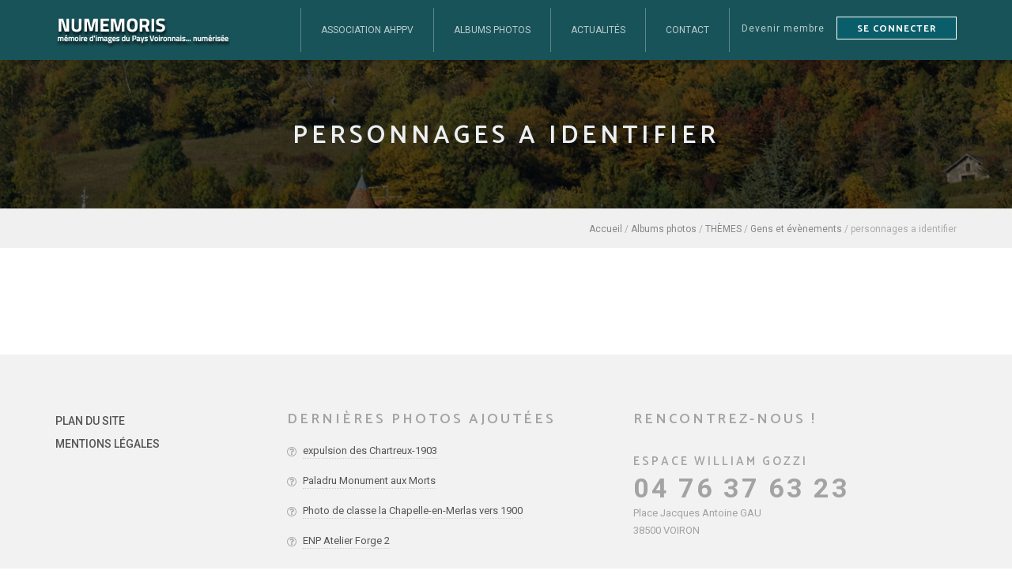

--- FILE ---
content_type: text/html; charset=iso-8859-15
request_url: https://www.numemoris.fr/67-575-8-personnages-identifier.html
body_size: 3020
content:
<!DOCTYPE HTML PUBLIC "-//W3C//DTD HTML 4.01 Transitional//EN" "http://www.w3.org/TR/html4/loose.dtd">
<html lang="fr">
<head>
<title>personnages a identifier - Numémoris</title>
<meta http-equiv="Content-Type" content="text/html; charset=iso-8859-15">
<meta name="viewport" content="width=device-width, minimum-scale=1.0, maximum-scale=1.0">

<meta name="description" content="personnages a identifier : ">

<meta name="keywords" content="voiron, personnages, rivois, identifier, partenaires, plaine, lac, tour, isère, pays, chartreuse, valdaine, photos, thèmes, enp, morts, photo, classe, chapelle-en-merlas, antoine, vers, rencontrez-nous, atelier, forge, espace, william, gozzi, jacques, paladru, place, monument, site, chartreux-1903, membre, association, ahppv, albums, actualités, contact, devenir">
<meta name="verify-v1" content="tigN3UfEHhcUtKej5IsEWaWGyrpBxmgHLLyJI3UfY9o=" >
<link rel="shortcut icon" type="image/x-icon" href="https://www.numemoris.fr/SIT_NUMEMORIS_favicon.ico"> 
<link rel="alternate" type="application/rss+xml" title="Numémoris - A la Une" href="http://www.numemoris.fr/rss.php">
<link rel="stylesheet" type="text/css" title="Défaut" media="screen" href="/css/bootstrap.min.css?1689690218">
<link rel="stylesheet" type="text/css" title="Défaut" media="screen" href="/css/SIT_NUMEMORIS_style.css?1728046353">
    
<link rel="stylesheet" type="text/css" media="print" title="Défaut" href="/css/style-print.css">
<link rel="alternate stylesheet" type="text/css" media="projection, screen" title="Sans mise en forme" href="/css/style-vide.css">
<link rel="alternate stylesheet" type="text/css" media="projection, screen" title="Format imprimable" href="/css/style-print.css">
<link rel="stylesheet" href="/css/gridflex.css" type="text/css" media="screen">
<link rel="stylesheet" href="/css/font-awesome.css" type="text/css" media="screen">
<link rel="stylesheet" href="/css/facebox/facebox.css" type="text/css" media="screen">
<link rel="stylesheet" href="/css/style-pages-filles.css" type="text/css" media="screen">
<link rel="stylesheet" type="text/css" href="/css/niftyCorners.css">
<script src="/script/jquery.js" type="text/javascript"></script>
<script src="/script/facebox.js" type="text/javascript"></script>
<script type="text/javascript" language="javascript">
	
        function login_fav(lien) { 
          lien = lien + "&retour="+escape(document.location);
          document.location.href = lien;
        
          return true;
        }
   

		</script><script src="/_includes/SIT_NUMEMORIS/javascript.js" type="text/javascript"></script>
    <!-- Global site tag (gtag.js) - Google Analytics -->
<script async src="https://www.googletagmanager.com/gtag/js?id=UA-116011798-25"></script>
<script>
  window.dataLayer = window.dataLayer || [];
  function gtag(){dataLayer.push(arguments);}
  gtag('js', new Date());

  gtag('config', 'UA-116011798-25');
</script>

</head>
<body  class="page_liquid" >

<span class="fond_body_1">        
<span class="fond_body_2">

  

<div id="conteneur">
        <div id="conteneur_contenu">  
        <div id="header" class="WithCarousel">
 

  
  <div id="conteneur_header">
      <div id="logo"><h1><a href="https://www.numemoris.fr"><img class="logo_texte" src="https://www.numemoris.fr/images/interface/logo.png" alt="Numémoris" title="Numémoris"></a></h1></div>	
        
<div id="position-menu">
<div id="menu_haut" class="WithCarousel">        <ul>    
                       

        <li class="PGS_QUI_SOMMES_NOUS">
                        <a href="https://www.numemoris.fr/2-association.html" title="L'association AHPPV"><span>Association AHPPV</span>               
                        <!--[if gt IE 6]><!--></a><!--<![endif]-->
                  
            <!--[if lte IE 6]></a><![endif]-->
            </li>   
                <li class="PGS_ATOUTS sousmenu">
                        <a class="selected" href="https://www.numemoris.fr/14-albums-photos.html" title="Albums photos"><span>Albums photos</span>
                        <!--[if gt IE 6]><!--></a><!--<![endif]-->
                            
                <ul class="menu-sub">
                         
                                                        <li><a  href="https://www.numemoris.fr/53-valdaine.html" title="VALDAINE"><span>VALDAINE</span></a>
                                                                
                        </li>    
                                            <li><a  href="https://www.numemoris.fr/52-chartreuse.html" title="CHARTREUSE"><span>CHARTREUSE</span></a>
                                                                
                        </li>    
                                            <li><a  href="https://www.numemoris.fr/67-themes.html" title="TH&Egrave;MES"><span>TH&Egrave;MES</span></a>
                                                                
                        </li>    
                                            <li><a  href="https://www.numemoris.fr/70-pays-rivois.html" title="PAYS RIVOIS"><span>PAYS RIVOIS</span></a>
                                                                
                        </li>    
                                            <li><a  href="https://www.numemoris.fr/72-voiron.html" title="VOIRON"><span>VOIRON</span></a>
                                                                
                        </li>    
                                            <li><a  href="https://www.numemoris.fr/73-tour-lac.html" title="TOUR DU LAC"><span>TOUR DU LAC</span></a>
                                                                
                        </li>    
                                            <li><a  href="https://www.numemoris.fr/74-plaine-isere.html" title="PLAINE DE L'IS&Egrave;RE"><span>PLAINE DE L'IS&Egrave;RE</span></a>
                                                                
                        </li>    
                                            <li><a  href="https://www.numemoris.fr/75-partenaires.html" title="PARTENAIRES"><span>PARTENAIRES</span></a>
                                                                
                        </li>    
                                     
                </ul>
                  
            <!--[if lte IE 6]></a><![endif]-->
            </li>   
                <li class="PGS_ACTUALITE">
                        <a href="https://www.numemoris.fr/48-actualites.html" title="Actualit&eacute;s"><span>Actualit&eacute;s</span>               
                        <!--[if gt IE 6]><!--></a><!--<![endif]-->
                  
            <!--[if lte IE 6]></a><![endif]-->
            </li>   
                <li class="PGS_CONTACT">
                        <a href="https://www.numemoris.fr/45-contact.html" title="Contact"><span>Contact</span>               
                        <!--[if gt IE 6]><!--></a><!--<![endif]-->
                  
            <!--[if lte IE 6]></a><![endif]-->
            </li>   
                 
        </ul>        
		
    </div>  
    <div class="pull-right">
		<div class="navbar-mini">
			<ul class="clearfix">
							<li class="dropdown hidden-xs">
							
					<a id="currncy-dropdown" class="dropdown-toggle" href="https://www.numemoris.fr/82-devenir-membre.html" >
					Devenir membre
					</a>
										</li>
							
				<li class="user-action">
					<a data-toggle="modal" href="https://www.numemoris.fr/71-mon-compte.html" class="btn">Se connecter</a>
									</li>
							</ul>
		</div>
	</div>
</div>

</div>

<button type="button" class="navbar-toggle collapsed btn-menu" data-toggle="collapse" data-target="#navbar" aria-expanded="false" aria-controls="navbar">
	<span class="sr-only">Toggle navigation</span>
	<span class="icon-bar"></span>
	<span class="icon-bar"></span>
	<span class="icon-bar"></span>
</button> 
</div>

                   
                  <section class="page-heading">
                      <div class="container">
                         
                          <div class="page-title">
                              <h2>personnages a identifier</h2>
                          </div>
						 
						   <div class="line"></div>
                      </div>
                  </section>
                    <div id="ariane"><div class="ariane"><a href="https://www.numemoris.fr">Accueil</a>
 / <a href="https://www.numemoris.fr/14-albums-photos.html">Albums photos</a>
 / <a href="https://www.numemoris.fr/67-mes.html">THÈMES</a>
 / <a href="https://www.numemoris.fr/67-55-8-gens-evenements.html">Gens et évènements</a>
 / personnages a identifier
</div>
</div>
                                  <div id="contenu">
                            <div id="centreetdroite">
                        <a name="contenu" accesskey="s" href="#contenu"></a>
              		
            <div id="contenu_scroller"><div class="page_fille_photo" id="liste_lien_page_fille">
</div>
</div>
            </div>
                    </div>
        <div class="footer-wrapper scrollspy-footer">
	<footer class="main-footer">
		<div class="container">
			<div class="row">
				<div class="col-xs-12 col-sm-12 col-sm-4 col-md-3 mb-30-xs">
					<ul class="menu-footer">
						        				<li><a href="https://www.numemoris.fr/4-plan-site.html" accesskey="3" title="Plan du site">Plan du site</a></li>
        				        				        				        				        				<li><a href="https://www.numemoris.fr/5-mentions-legales.html" accesskey="8" title="Mentions légales">Mentions légales</a></li>
        										
					</ul>
				</div>
				<div class="col-xs-12 col-sm-12 col-sm-8 col-md-9">
					<div class="row">
						<div class="col-xs-12 col-sm-12 col-md-6">
							<h4 class="footer-title">Dernières photos ajoutées</h4>
							<ul class="footer-faq">
										<li><a href="https://www.numemoris.fr/52-628-8-chartreux-chartreuse.html">expulsion des Chartreux-1903</a></li><li><a href="https://www.numemoris.fr/73-142-8-paladru.html">Paladru Monument aux Morts</a></li><li><a href="https://www.numemoris.fr/53-352-168-merlas.html">Photo de classe la Chapelle-en-Merlas vers 1900</a></li><li><a href="https://www.numemoris.fr/72-217-8-voiron-enp.html">ENP Atelier Forge 2</a></li>						
							
							</ul>
						</div>
						<div class="col-xs-12 col-sm-12 col-md-6 mt-30-sm">
							<h4 class="footer-title">Rencontrez-nous !</h4>
							<div class="clear mb-30"></div>
							<h5 class="footer-title">Espace William GOZZI</h5>
							<p class="footer-phone-number">04 76 37 63 23</p>
														<p class="footer-email uppercase">
                                       Place Jacques Antoine GAU<br>
                                       38500 VOIRON</p>
													</div>
					</div>
				</div>
			</div>
		</div>
	</footer>
</div> 
        </div><!-- conteneur_contenu //-->
</div> <!-- conteneur//-->
</span></span>
<button type="button" id="totop">To the top</button>
</body>
</html>


--- FILE ---
content_type: text/css
request_url: https://www.numemoris.fr/css/SIT_NUMEMORIS_style.css?1728046353
body_size: 13469
content:
@import url('https://fonts.googleapis.com/css?family=Catamaran:100,200,300,400,500,600,700,800,900|Roboto:100,100i,300,300i,400,400i,500,500i,700,700i,900,900i');
.bo_paragraphe {
    border: 1px dashed #C00000;
    margin-bottom: 5px;
}
.bo_paragraphe p.bo_barre_boutons {
    font-size: 0.85em;
    background: #FAFAFA;
}
#backoffice_menu_haut {
    width: 1030px;
    margin: 0 auto;
}
img.album{
    max-width:100%;
    height:auto;
}
a {
    text-decoration: none!important;
}
section,
.section {
    padding: 90px 0;
}
body {color: #333;font-family: 'Roboto', sans-serif;-webkit-font-smoothing: antialiased;margin: 0;padding: 0;position: relative;font-size: 14px;line-height: 22px;}
.section-title {
    text-align: center;
    font-size: 17px;
    line-height: 24px;
    margin: 0 0 40px;
}
.fancybox-title p a{
	color:#fff;
	text-decoration:underline;
}

.section-title h2 {
    font-size: 44px;
    line-height: 1.2;
    margin: 0 0 10px;
    color: #314C82;
}

.section-title h3 {
    font-size: 32px;
    line-height: 1.2;
    margin: 0 0 10px;
    font-weight: 600;
    letter-spacing: 1px;
    color: #314C82;
}

.section-title h4 {
    font-size: 24px;
    line-height: 1.2;
    margin: 0 0 10px;
    font-weight: 600;
    letter-spacing: 0.5px;
    color: #314C82;
    text-transform: uppercase;
}

.section-title h4 a {
    color: #314C82;
    position: relative;
    display: block;
    border-bottom: 1px solid #D7D7D7;
    padding-bottom: 5px;
}
label {
    display: inline-block;
    max-width: 100%;
    margin-bottom: 5px;
    font-weight: bold;
}
#formIdentificationLog, #formCreationInscription {
    color: #222;
}
#formIdentificationLog label,#formCreationInscription label {
    font-size: 16px;
    width: 200px;
}
#formIdentificationLog input[type="text"],
#formIdentificationLog input[type="password"]{
    padding:5px 10px;
    display:block!important;
    width:100%;
}
input[type="submit"],
input[type="reset"],
#formCreationLog a,
.submit,.btn-panier {
    color: #fff!important;
    background-color: #185359;
    font-size: 18px!important;
    padding: 5px 10px;
    cursor: pointer;
    border: none;
    font-weight: normal!important;
    display: inline-block;
    border: #185359 0.5px solid;
    font-family: 'Montserrat', sans-serif!important;
    -webkit-transition: 0.5s all ease;
}
#formIdentificationLog em,#formCreationInscription em {
    font-size: 14px;
}
#formIdentificationLog tr,#formCreationInscription tr {
    padding-bottom: 15px;
    display: block;
}
#formIdentificationLog tr td,#formCreationInscription tr td {
    font-size: 14px;
}
legend {
  display: block;
  width: 100%;
  padding: 0;
  margin-bottom: 20px;
  font-size: 21px;
  line-height: inherit;
  color: #222;
  border: 0;
  border-bottom: 1px solid #185359;
  padding-bottom:5px;
}
.section-title h4 a:after {
    font-family: 'FontAwesome';
    content: "\f178";
    position: absolute;
    top: 10px;
    right: 0;
    font-size: 11px;
    transition: all 0.3s ease;
    -webkit-transition: all 0.3s ease;
    -moz-transition: all 0.3s ease;
}

.section-title h4 a:hover {
    color: #EDB200;
}

.section-title h4 a:hover:after {
    margin-right: 5px;
}

.section-title p {
    font-weight: 300;
    letter-spacing: 1.5px;
		font-size: 17px;
}

.section-title p a {
    color: #5D5D5D;
    position: relative;
    margin-right: 20px;
}
.text-primary {
    color: #1e6c76 !important;
}

.text-main {
    color: #1e6c76 !important;
}
.section-title p a:after {
    content: "";
    width: 2px;
    height: 2px;
    border-radius: 50%;
    background: #AAA;
    position: absolute;
    top: 50%;
    right: -13px;
    margin-top: -1px;
}

.section-title p a:last-child {
    margin-right: 0;
}

.section-title p a:last-child:after {
    display: none;
}

.section-title p a:hover {
    border-bottom: 1px solid #FFBF00;
}

.section-title-special {
    text-align: center;
    font-size: 17px;
    line-height: 23px;
    margin: 0 0 40px;
}

.section-title-special h2 {
    font-size: 38px;
    line-height: 40px;
    margin: 0 0 30px;
    color: #1e6c76;
}

.section-title-special p {
    font-size: 22px;
    line-height: 30px;
    color: #333;
    letter-spacing: 1.2px;
    font-weight: 300;
}
a,
a:visited,
a:focus,
a:active,
a:hover {
    text-decoration: none;
    outline: none;
}

a {
    color: #555;
    transition: all 0.3s ease;
    -webkit-transition: all 0.3s ease;
    -moz-transition: all 0.3s ease;
    cursor: poitner;
    text-decoration: none;
}

a:hover {
    color: #185359;
    text-decoration: none;
}

strong {
    font-weight: 700 !important;
}

h1,
h2,
h3,
h4,
h5,
h6,
p,
ul,
ol,
pre,
blockquote {
    margin-bottom: 24px;
    margin-top: 0;
    padding: 0;
}
ol,
ul {
    list-style: none;
}

h1,
h2,
h3,
h4,
h5,
h6,
.h1,
.h2,
.h3,
.h4,
.h5,
.h6 {
    font-family: 'Catamaran', sans-serif;
    -moz-osx-font-smoothing: grayscale;
    -webkit-font-smoothing: antialiased;
    text-decoration: none!important;
    padding: 0;
    color: #fff;
    line-height: 1.4;
    font-weight: 600;
    margin-top: 25px;
    margin-bottom: 20px;
}

h1:first-child,
h2:first-child,
h3:first-child,
h4:first-child,
h5:first-child,
h6:first-child,
.h1:first-child,
.h2:first-child,
.h3:first-child,
.h4:first-child,
.h5:first-child,
.h6:first-child {
    margin-top: 0;
}

h1,
.h1 {
    font-size: 36px;
}

h2 {
    font-size: 28px;
}

h3 {
    font-size: 22px;
}
.paragraphe h3{
    color:#222;
    font-size:30px;
}
.paragraphe h4{
    color:#222;
}
.mdlPanier h3 + p + table> tbody > tr > td,
a[name="formIdentificationLog"] + h3 + p + table> tbody > tr > td {
    display: inline-block;
    width: 47%!important;
}
.mdlPanier h3 + p + table> tbody > tr > td:nth-child(1),
a[name="formIdentificationLog"] + h3 + p + table> tbody > tr > td:nth-child(1) {
    margin-right: 4%;
}
h4 {
    font-size: 18px;
}

h5 {
    font-size: 15px;
    letter-spacing: 1px;
}

h6 {
    font-size: 13px;
    letter-spacing: 1.5px;
}

p {
    margin-bottom: 18px;
}

p.lead {
    font-size: 16px;
    font-weight: 400;
    line-height: 28px;
}

p:last-child {
    margin-bottom: 0;
}

@media only screen and (max-width: 1199px) {}

@media only screen and (max-width: 991px) {}

@media only screen and (max-width: 767px) {
		h1{
				font-size: 32px;
		}

		h2 {
				font-size: 24px;
		}

		h3 {
				font-size: 20px;
		}

		h4 {
				font-size: 16px;
		}

		h5 {
				font-size: 14px;
		}

		h6 {
				font-size: 12px;
		}
		p.lead {
        font-size: 14px;
        line-height: 24px;
    }
    p {
        font-size: 13px;
				line-height: 1.7;
    }
}

.section-headline{
    margin-bottom: 60px;
    position: relative;
}
.section-headline h3 {
    display: inline-block;
    font-size: 30px;
    font-weight: 700;
    text-transform: uppercase;
}
.section-headline.white-headline h3 {
    color:#fff;
}
.section-headline.text-left {
    margin-bottom: 30px;
}
.section-headline::after {
    border: 1px solid #e2017b;
    bottom: -20px;
    content: "";
    left: 0;
    margin: 0 auto;
    position: absolute;
    width: 60px;
    right: 0;
}
.section-headline.text-left h3::after {
    border: 2px solid #e2017b;
    left: 0;
    right: auto;
}
.section-headline p {
    max-width: 650px;
    font-size: 16px;
    letter-spacing: 0.5px;
    margin: 0 auto;
    line-height: 26px;
}

.clr {
    clear: both;
}

.input-group-search-form-wrapper .form-control {
    border-right: 0;
    height: 40px;
    font-size: 14px;
    border: 0;
}

.input-group-search-form-wrapper .btn {
    height: 40px;
    border-left: 1px solid rgba(0, 0, 0, 0.1);
}

.input-group-search-form-wrapper .form-control:focus {
    border-color: #CCC;
}

.input-group-search-form-wrapper .dropdown.dropdown-select {
    border-radius: 0;
    position: relative;
}

.input-group-search-form-wrapper .dropdown.dropdown-select .btn.dropdown-toggle {
    border-radius: 0;
    background: #FFF;
    border: 0;
    border-top: 1px solid #DEDEDE;
    border-bottom: 1px solid #DEDEDE;
    font-weight: 400;
    position: relative;
    padding-left: 10px;
    font-size: 13px !important;
    text-transform: capitalize;
    border: 0;
}

.input-group-search-form-wrapper .dropdown.dropdown-select:before {
    content: "";
    position: absolute;
    top: 13px;
    left: -1px;
    height: 14px;
    width: 1px;
    background: #CCC;
    z-index: 2;
}

.input-group-search-form-wrapper .dropdown.dropdown-select a {
    color: #868686;
    font-weight: 400;
}

.input-group-search-form-wrapper .dropdown.dropdown-select .dropdown-menu {
    margin: 0;
    left: auto;
    right: 0;
}

.input-group-search-form-wrapper .dropdown.dropdown-select .dropdown-menu a {
    color: #868686;
    font-size: 13px;
}

.input-group-search-form-wrapper .dropdown.dropdown-select .dropdown-menu .active a,
.input-group-search-form-wrapper .dropdown.dropdown-select .dropdown-menu a:hover {
    background: none;
    color: #0a5e69;
}

.input-group-search-form-wrapper .dropdown.dropdown-select .dropdown-menu > li > a {
    padding-left: 15px;
    padding-right: 15px;
}

.input-group-search-form-wrapper .input-group.bg-change-focus-addclass {
    transition: all 0.3s ease;
    -webkit-transition: all 0.3s ease;
    -moz-transition: all 0.3s ease;
}

.input-group-search-form-wrapper .input-group.bg-change-focus-addclass.focus {
    background: #FFF;
    -webkit-box-shadow: 0px 0px 6px 0px rgba(0, 0, 0, 0.33);
    -moz-box-shadow: 0px 0px 6px 0px rgba(0, 0, 0, 0.33);
    box-shadow: 0px 0px 6px 0px rgba(0, 0, 0, 0.33);
}

.input-group-search-form-wrapper.size-lg .form-control {
    border-right: 0;
    height: 50px;
    font-size: 14px;
    padding-left: 15px;
}

.input-group-search-form-wrapper.size-lg .btn {
    height: 50px;
}

.input-group-search-form-wrapper.size-lg .dropdown.dropdown-select:before {
    top: 18px;
}

.hero .input-group-search-form-wrapper.size-lg .form-control {
    font-size: 16px;
}

.hero .input-group-search-form-wrapper.size-lg .btn.btn-primary {
    font-size: 20px;
    padding-top: 8px;
}

.hero .input-group-search-form-wrapper.size-lg .form-control:-moz-placeholder {
    color: #B8B8B8;
}

.hero .input-group-search-form-wrapper.size-lg .form-control::-moz-placeholder {
    color: #B8B8B8
}
.visible-xss {
    display: none;
}
@media only screen and (max-width: 1199px) {}

@media only screen and (max-width: 991px) {
    .clear-sm {
        clear: both;
        width: 100%;
        overflow: hidden;
    }
}

@media only screen and (max-width: 767px) {
    .clear-xs {
        clear: both;
        width: 100%;
        overflow: hidden;
    }
}

@media (max-width: 479px) {
    .xss-hidden,
    .hidden-xss {
        display: none;
    }
    .visible-xss {
        display: block;
    }
}

.hero .input-group-search-form-wrapper.size-lg .form-control:-ms-input-placeholder {
    color: #B8B8B8;
}

.hero .input-group-search-form-wrapper.size-lg .form-control::-webkit-input-placeholder {
    color: #B8B8B8;
}

.hero .input-group-search-form-wrapper .input-group.bg-change-focus-addclass.focus {
    background: #FFBF00;
    -webkit-box-shadow: none;
    -moz-box-shadow: none;
    box-shadow: none;
}

.hero .input-group-search-form-wrapper .input-group.bg-change-focus-addclass.focus .form-control,
.input-group-search-form-wrapper .input-group.bg-change-focus-addclass.focus .btn.dropdown-toggle {
    background: #F2F2F2;
}

.hero .input-group-search-form-wrapper {
    margin: 0 50px;
    border: 5px solid rgba(0, 0, 0, 0.3);
}

#ariane {
    display:inline-block;
    width:100%;
    vertical-align:middle;
    margin: auto;
    font-size: 12px;
  font-weight:400;

    text-align:center;
    color:#AAA;


     background: #F0F0F0;
    padding-top: 15px;
    padding-bottom: 13px;
}
.ariane{
    text-align:right;
    max-width:1140px;
    margin:auto;
}
#ariane a{
    color: #868686;
    font-weight:400;

}
/* Listes */
.hero {
    position: relative;
    padding: 150px 0 150px;
    background-position: bottom center;
    background-repeat: no-repeat;
    background-size: cover;
}
.hero_search{
    padding:40px 0px;
    margin-bottom:60px;
}

.pageAccueil .hero::before {
    content: "";
    position: absolute;
    left: 0;
    top: 0;
    width: 100%;
    height: 100%;
    background: rgba(0, 0, 0, 0.4);
}

.hero.stellar-parallax-bg {
    background-position: bottom center;
}

.hero h1 {
    margin-top: 0;
    font-size: 46px;
    color: #FFF;
    font-weight: 400;
    line-height: 52px;
    margin: 0 0 25px;
}

.hero p {
    color: white;
}

.hero p.p-title {
    font-size: 23px;
    line-height: 27px;
    font-weight: 300;
}

@media only screen and (max-width: 1199px) {
    .hero {
        background-size: auto;
    }
}

@media only screen and (max-width: 991px) {}

@media only screen and (max-width: 767px) {
    .hero {
        padding: 40px 0;
    }
		.hero::before {
				background: rgba(0, 0, 0, 0.6);
		}
    .hero h1 {
        font-size: 32px;
        line-height: 1.2;
        margin: 0 0 10px;
				font-weight: 700;
    }
    .hero p.p-title {
        font-size: 17px;
        line-height: 1.35;
    }
    .hero .section-title-special {
        margin: 0 0 20px;
    }
}

@media (max-width: 479px) {
    .hero {
        padding: 45px 0 95px;
    }
    .hero h1 {
        font-size: 26px;
        margin: 0 0 20px;
    }
    .hero .section-title-special {
        margin: 0 0 30px;
    }
}


/* Paragraphes */


address {
    margin: .75em 0;
    font-style: normal;
}
em {
    font-style: italic;
}
strong {
    font-weight: bold;
}
/* Formulaires */

form,
fieldset {
    margin: 0;
    padding: 0;
    border: none;
}
input,
button,
select {
    vertical-align: middle;
}
/**********/
/* Boites */
/**********/

#conteneur_contenu {
    min-width: 1000px;
    width: 100%;
    margin: 0 auto;
    z-index: 6;
}
.topbar-area{
    background: #444444;
}
.topbar-left p {
    color: #444;
    padding: 10px 0px;
    margin-bottom: 0px;
}
.topbar-left li a i{
    padding-right: 3px;
}
.topbar-right {
    position: relative;
    display: block;
}
.topbar-right ul li {
    float: right;
}
.topbar-right ul li a:hover {
    color: #fff;
    border:1px solid #e2017b;
    background: #e2017b;
}
.topbar-right ul li a {
    color: #444;
    display: block;
    font-size: 14px;
    margin: 8px 3px;
    width: 28px;
    height: 28px;
    border: 1px solid #444;
    text-align: center;
    line-height: 25px;
    border-radius: 50%;
}
.topbar-right ul li:first-child a {
    padding-right: 0;
}
.topbar-area.topbar-3 .topbar-left ul li a {
    color: #fff;
    display: block;
    font-weight: 400;
    margin-right: 20px;
    padding: 10px 0;
    text-decoration: none;
}
.quote-btn {
    text-transform: uppercase;
    font-size: 14px;
    font-weight: 800;
    color: #fff;
    background: #e2017b;
    display: inline-block;
    border: 1px solid #e2017b;
    padding: 10px 20px;
        float: right;
}
.quote-btn:hover{
    color: #e2017b;
    background: #fff;
    border: 1px solid #e2017b;
}
.topbar-area.topbar-3 .quote-button {
    margin-left: 15px;
}
.topbar-area.topbar-3 .topbar-left ul li {
    display: inline-block;
}
.topbar-area.topbar-3 .topbar-right ul li a {
    color: #444;
    border: 1px solid #444;
    margin: 8px 3px;
}
#header {
    min-width: 1000px;
    width: 100%;
     position: fixed;
    margin: 0px;
    padding: 0px;
    z-index: 100;
     padding: 10px 20px;
        background: #185359;
    border-color: #e6e6e6;
    box-shadow: 0 5px 5px -3px rgba(0, 0, 0, 0.12);
}

.page-heading {
    background-size: cover;
    background-image:url(../images/interface/01.jpg);
    background-repeat: no-repeat;
    padding: 50px 0;

    padding-top:150px;
    text-align: left;
    position: relative;
    z-index:1;
    background-position: center center;
}

.page-heading:after {
    position: absolute;
    content: '';
    background-color: #000;
    top: 0;
    left: 0;
    width: 100%;
    bottom: 0;
    opacity: 0.6;
    z-index: 1;
}
.page-heading .container {
    margin: auto;
    position: relative;
    z-index: 2;
    max-width: 1170px;
    font-size:0;
    width:100%;
}
.page-heading .page-title h2 {
  color: #eceff3;

    font-size: 32px;
    letter-spacing: 5px;



    text-transform: uppercase;

    /* margin-top:40px; */
}
.page-heading  .page-title{
    display:block;
    vertical-align:middle;
    text-align:center;
    width:100%;
}
.page-heading .page-title h2:after {
    background-color: #1059a6!important;
    width: 90px!important;
}
.page-heading .page-title .line-dec {
    margin: 10px 0px;
    width: 90px;
    height: 1px;
    background-color: #1059a6;
    display: none;
}
.page-heading .page-title span {
    font-size: 24px;
    font-weight: normal;
    color: #2d3031;
    line-height: 36px!important;
}
#logo{
    position:relative;
}
#logo > span{
    background-color: #da1c22;
    position: absolute;
    right: -8px;
    /* top: -25px; */
    height: 100%;
    transform: rotate(0deg);
    width: 5px;
    top:0;
}
#header #logo {
    z-index: 1000;
    display:inline-block;
    text-align:left;
    margin: 0px;
    z-index:1000000;
    vertical-align:middle;
    position:relative;
    width:25%;



}
#menu_haut + .pull-right{
    float:none!important;
    display:inline-block;
    vertical-align:middle;
}
#position-menu{
    display:inline-block;
    width:75% ;
    vertical-align:middle;

    text-align:right;
    position:relative;
    z-index:100000;
}
#header #logo img {

    z-index: 39;



}
.bg_menu{
    background:#fff none repeat scroll 0 0;
    position:relative;z-index:2;
}
#conteneur_header {
    width: 1140px;
    font-size: 0;
    margin: auto;
    position: relative;

}

#header h1 {
    margin: 0px;
    padding: 0px;
    text-align:left;
    font-size: 1.65em;
}
#header img {
    margin: 0;
    padding: 0;
    background-image: none;
}
/* =============================================================================
 * MENU
 * ===========================================================================*/

#menu_haut {
    list-style-type: none;
    display:inline-block;
   vertical-align:middle;
    font-size: 0;
}
#menu_haut > ul > li {
 vertical-align:top;


    transition: all 0.3s ease 0s;
    display:inline-block;
    position: relative;
    transition: 0.5s all ease;
    -webkit-transition: 0.5s all ease;
}


#menu_haut ul {
    margin: 0!important;
    padding: 0!important;
    text-align:right;
    display:inline-block;
        border-left: 1px solid rgba(255, 255, 255, 0.3);
}
#header .navbar-mini > ul {
    line-height: 49px;
}
.navbar-mini > ul {
    line-height: 55px;
    margin: 0;
    padding: 0;
    -webkit-transition: all 0.2s ease-in-out 0s;
    -moz-transition: all 0.2s ease-in-out 0s;
    -ms-transition: all 0.2s ease-in-out 0s;
    -o-transition: all 0.2s ease-in-out 0s;
    transition: all 0.2s ease-in-out 0s;
}

.navbar-mini > ul > li {
    float: left;
    margin-left: 15px;
}

.navbar-mini > ul > li:last-child {
    border-right: none;
}

.navbar-mini > ul > li > a {
    color: rgba(255, 255, 255, 0.7);
    font-size: 12px;
    /* text-transform: uppercase; */
    letter-spacing: 1px;
    text-decoration: underline;
}

.navbar-mini > ul > li > a.btn {
    padding-top: 6px;
    padding-bottom: 4px;
    font-size: 12px;
    border: 1px solid #ffffff !important;
    background: none;
    font-weight: 700;
    color: #ffffff;
    background: #0A5E69;
}

.navbar-mini > ul > li > a.btn:hover {
    background: #ffffff;
    border-color: #ffffff !important;
    color: #0a5e69;
}

.navbar-mini .dropdown-menu {
    min-width: 80px;
    margin: 0;
}

.navbar-mini .dropdown-menu > li > a {
    padding: 3px 10px;
    font-size: 12px;
}

.navbar-mini .dropdown-menu > li:first-child > a {
    padding-top: 3px;
}

.navbar-mini .dropdown-menu > li:last-child > a {
    padding-bottom: 3px;
}

.navbar-mini .dropdown-menu > li > a:hover,
.navbar-mini .dropdown-menu > li:hover > a,
.navbar-mini .dropdown-menu > li > a:focus {
    color: #FFBF00 !important;
    background: none !important;
}

.navbar-mini .dropdown-menu {
    padding: 10px !important;
}

@media only screen and (max-width: 1199px) {}

@media only screen and (max-width: 991px) {
    .navbar-mini {
        margin-right: 40px;
    }
    .navbar-mini > ul {
        line-height: 48px;
    }
}

@media (max-width: 767px) {
    .navbar-mini {
        margin: 0;
        position: absolute;
        top: 0;
        right: 55px;
    }
}

@media (max-width: 479px) {
    .navbar-mini {
        right: 50px;
    }
    .navbar-mini > ul > li > a.btn {
        padding-top: 6px;
        padding-bottom: 4px;
        padding-left: 10px;
        padding-right: 10px;
    }
}
#menu_haut li:first-child {
    border-left: 0px;
}

	#menu_haut > ul > li:last-child > a:after{
    display:none;
}
#menu_haut li a {
        line-height: 50px;
        color: rgba(255, 255, 255, 0.7);
     line-height: 56px;
    font-weight: 400;
    font-size: 12px;display:block;

    padding-top: 0;
    padding-bottom: 0;
    -webkit-transition: all 0.3s ease-in-out 0s;
    -moz-transition: all 0.3s ease-in-out 0s;
    -ms-transition: all 0.3s ease-in-out 0s;
    -o-transition: all 0.3s ease-in-out 0s;
    transition: all 0.3s ease-in-out 0s;
    border-right: 1px solid rgba(255, 255, 255, 0.3);
    text-transform: uppercase;
    padding-left: 25px;
    padding-right: 25px;
    color: rgba(255, 255, 255, 0.7);
}
#menu_haut li a i{
    font-size: 1.33333333em;
    line-height: 0.75em;
    vertical-align: -15%;
    margin-top:10px;
    color: #185359;
}

.menu-sub {
    position: absolute;
    top: 49px;
    z-index: 999;
    padding: 0 0;
    background: #fff;

    list-style-type: none;

}
.menu-sub > li {
    display: block !important;
    border-bottom: 1px solid #d1d1d1;

}
.menu-sub > li:last-child{
    border-bottom:0px;
}

.menu-sub a {
    min-width: 200px;
    text-align:left!important;
    color:#999!important;
    padding: 0px 10px 0px 15px !important;
    padding:10px 15px!important;
    margin:0px!important;
    font-size:13px!important;
    line-height:15px!important;
    color: #444!important;
    text-transform:none!important;
}

#menu_haut > ul > li > ul {
    top: 100px;
    text-align:left;
}
#menu_haut ul ul {
    left: -9999px;
    opacity: 0;
    -webkit-transition: top .2s ease, opacity .2s ease;
    -moz-transition: top .2s ease, opacity .2s ease;
    -ms-transition: top .2s ease, opacity .2s ease;
    -o-transition: top .2s ease, opacity .2s ease;
    transition: top .2s ease, opacity .2s ease;
}
/*******************************/
/* specific to non IE browsers */
/* =============================================================================
 * End of Menu
 * ===========================================================================*/

#header_popup {
    display: none;
}
#contenu {
    margin: 0;
    padding: 0;
    padding-top: 20px;
    position: relative;
    width: 1170px;
    margin: auto;
    z-index: 4;
    background-repeat: no-repeat;
    background-position: right bottom;
}
.page_liquid #contenu {
    width: 100%!important;
}
.page_liquid #centreetdroite {
    width: 100%!important;
}
.pageAccueil #contenu {
    padding: 0px;
    width: 100%;
}

.pageAccueil #ariane {
    display: none;
}
.mdl_formulaire > p{
    font-size:14px;
    display:block!important;
}
#contenu_scroller {
    text-align: justify;
}
#mentions_legales h3{
   color:#1e6c76;
}
.page_liquid #contenu {
    width: 100%!important;
}
.page_liquid #contenu {
    padding-top: 0;
}
.block_list_actu:nth-child(even) {
    background-color: #f7f7f7;
}
.block_list_actu .center_actu {
    padding: 70px 0px;
    border-bottom: 1px solid #e6e6e6;
}
.right_actu {
    display: inline-block;
    width: calc(100% - 300px);
    vertical-align: top;
    padding-left: 55px;
    box-sizing: border-box;
}
.right_actu h4 {
    margin: 0;
    text-transform: uppercase;
    font-family: 'Lato', sans-serif;
    margin-bottom: 10px;
}
.right_actu h4 a {
    color: #222;
}
.lin_actu a.suite {
    display: inline-block;
    color: #fff!important;
    background-color: #0a5e69!important;
    border: 0px;
    font-size: 18px;
    font-weight: 300;
    padding: 10px 20px;
}
.lin_actu a.suite:hover {
    color: #fff!important;
}
.prevnext {
    max-width: 1140px!important;
    margin: auto!important;
    margin-top: 30px!important;
}
.date_actu {
    color: #222!important;
    font-size: 16px!important;
    font-weight: 300!important;
    margin-bottom: 20px!important;
}
.desc_actu {
    font-size: 16px!important;
    margin-bottom: 40px!important;
}
.center_actu {
    max-width: 1140px;
    margin: auto;
}
.center_actu img {
    display: inline-block;
    width: 300px;
    height: auto;
    -webkit-box-shadow: -4px 2px 56px 0px rgba(0, 0, 0, 0.16);
    -moz-box-shadow: -4px 2px 56px 0px rgba(0, 0, 0, 0.16);
    box-shadow: -4px 2px 56px 0px rgba(0, 0, 0, 0.16);
}
.page_liquid #centreetdroite {
    width: 100%!important;
}
#gauche {
    float: right;
    margin: 0;
    padding: 0;
    padding: 0 0 0 20px;
    /* background-image: url(../images/interface/fond-gauche.png); */

    background-repeat: no-repeat;
    background-position: left center;
    width: 262px;
}

#centre {
    width: 620px;
    margin: 0;
    margin-left: 30px;
    padding: 0;
}
#centreetdroite {
    width: 1140px;
    margin: auto;
    /* padding-top:60px; */
    padding-bottom: 60px;
}
.pageAccueil #centreetdroite {
    padding-bottom: 0;
    height: auto!important;
    width: 100%!important;
    padding-top:0;
}

#droite {
    width: 300px;
    margin: 0;
    padding: 0;
    /*float:right;*/

    position: absolute;
    top: 0px;
    right: 0px;
}
#pied #conteneur_pied {
    width: 1140px;
    margin:auto;

}
#pied #conteneur_pied .row{
    margin-bottom:15px;
}
#pied #conteneur_pied > div:first-child img{

    width:200px;
    margin-bottom:25px;
}
#pied #conteneur_pied > div:first-child .contact{
    font-size:16px;
    color:#ccc;
}
#pied #conteneur_pied > div:first-child .contact li,
.footer-widget{
    margin: 0;
    padding-top: 0;
    padding-right: 0;
    padding-bottom: 8px;
    padding-left: 0;
    list-style-type: none;
    font-size: 14px;
    line-height:24px;

}

.footer-widget li a{

     color:#ccc!important;
         line-height:24px;
             font-size: 14px;

}

.links-widget ul li:before {
	display: inline-block;
	font: normal normal normal 14px/1 FontAwesome;
	font-size: inherit;
	text-rendering: auto;
	-webkit-font-smoothing: antialiased;
	-moz-osx-font-smoothing: grayscale;
	content: "\f0da";
	padding-right: 12px;

}
.footer-widget li{
    line-height:24px;
      padding-bottom: 8px;
}



.pageAccueil h2 {
    /* display:none; */
}

/**********/
/* GAUCHE */
/**********/
/**********/
/* CENTRE */
/**********/

img.imgtitre {
    margin-left: 0px!important;
    padding: 9px!important;
    padding-left: 0px!important;
}
img.mdl_billet {
    padding-right: 5px!important;
    padding-bottom: 5px!important;
    padding-top: 5px!important;
}
h2 img.imgtitre {
    margin-left: 0px!important;
    padding: 0px!important;
}



#centreetdroite .news h4 a {
    font-size: 18px!important;
}




.ariane a {
    text-decoration: underline;
    color: #8C8C8C
}


#centre p img {
    padding: 0 5px;
    margin: 0;
}




img.picto {
    padding: 2px 2px 0 0;
}
img.immo,
img.immo_vignette {
    padding: 0 4px;
    background-color: #FFFFFF;
}
#droite img.immo,
#droite img.immo_vignette {
    padding: 0 4px;
    border: 1px solid #000000;
    background-color: #FFFFFF;
}
/**********/
/* DROITE */
/**********/

input {
    font-size: 0.85em;
}
select {
    font-size: 0.85em;
}
#gauche h4 a {
    color: #36b5e4!important;
}
#gauche p {
    color: #1a333c!important;
}
#gauche #paragraphe146 .suite {
    position: absolute;
    background-color: #36b5e4;
}
#gauche #paragraphe146 .suite:hover {
    background-color: #36b5e4;
    color: #fff!important;
    border: none;
}
#gauche .mdl_billet p {
    padding-bottom: 40px;
}
#gauche h3 {
    text-transform: uppercase;
}
/********/
/* PIED */
/********/


#pied ul {
    margin: 0;
    padding: 0;
    /* text-align: center; */
}
html>body #pied ul {
    margin: 0;
    list-style: none;
}


.col1 {
    width: 50%;
    display: inline-block;
    vertical-align: top;
}

.col1 ul li a {
    display: block;
    color: #99abb8;
    text-transform: uppercase;
    font-size: 14px;
    padding: 12px 0 10px;
    transition: 1s al ease;
    -webkit-transition: 1s al ease;
    text-align: left;
}

/**********/
/* HTML */
/**********/

legend {
    font-weight: bold;
}
label {
    font-weight: bold;
}
label.intitule {
    display: inline;
    float: left;
    width: 120px;
}
fieldset {
    /* padding: 5px; */
}
#droite form {
    margin: 0px;
    padding: 0px;
}
#droite fieldset {
    margin: 0px;
    border: none;
    padding: 0px;
    padding-left: 5px;
}
#droite h3 {
    color: #eb6c0e;
}
#droite fieldset p {
    padding: 0px;
    border: none;
}
#droite fieldset legend {
    border: none;
    padding: 0px;
    padding-top: 10px;
    padding-bottom: 5px;
    color: #cd1671;
    font-weight: bold;
    background: transparent;
}
#droite label {
    color: #666666;
    float: left;
    font-size: 10px;
    font-weight: normal;
}
#droite input,
#droite textarea {
    float: right;
    font-size: 10px;
    margin-top: -18px;
    border: 1px #666666 solid;
}
#droite input.submit {
    float: right;
    font-size: 10px;
    margin-top: 10px;
    border: none;
}
#centre div.paragraphe,
#centreetdroite div.paragraphe {
    margin: 0 0 10px 0;
}
.par_style_1{
	max-width:1170px;
	margin:auto!important;
}
#centreetdroite div.paragraphe ul{
    list-style:circle;
}
.video-container {
    position: relative;
    padding-bottom: 56.25%;
    padding-top: 30px;
    height: 0;
    overflow: hidden;
    margin-top: 30px;
}

.video-container iframe,
.video-container object,
.video-container embed {
    position: absolute;
    top: 0;
    left: 0;
    width: 100%;
    height: 100%;
}
/**************/
/* Modules */
/***********/

.mdl_paragraphe2Colonne li {
    text-align: left !important;
}
.mdl_image_aleatoire {
    margin: -2px 0 0 0;
}
.mdl_citation_aleatoire p {
    padding: 0 10px;
}
.mdl_citation_aleatoire p {
    color: #3d9bde;
}
.mdl_citation_aleatoire em {
    font-weight: bold;
}
/* Liens */

a {
    text-decoration: none;
}


a.suite:visited {
    color: #ffffff;
}
#droite a:link {
    color: #d96918;
}
#droite a:visited {
    color: #d96918;
}
/* Pas de bordure autour des images dans les liens */

a img {
    border: none;
}
/**********************/
/* Villes Suggestion */

.villeSuggestionBox {
    position: relative;
    float: left;
    left: 0px;
    margin: 10px 0px 0px 0px;
    padding: 0;
    width: 200px;
    background-color: #FFFFFF;
    border: 1px solid #000;
    color: #000;
}
.villeSuggestionList {
    margin: 0px;
    padding: 0px;
}
.villeSuggestionList li {
    list-style: none;
    margin: 0px 0px 3px 0px;
    padding: 3px;
    cursor: pointer;
}
.villeSuggestionList li:hover {
    background-color: #c0c0c0;
}
/***************************/
/*     Recherche           */
/***************************/
/* Tag clouds Couleurs
orange  #e3721f => 0,3
marron #603b0b => 1,4
marron clair #ac741a =>2,5
Bleu #3d9bde
*/

#liste_mcl {
    padding: 5px;
    padding-top: 10px;
    padding-bottom: 10px;
    border: 1px #AAAAAA solid;
    background-color: #F9F9F9;
    color: #808080;
}
#liste_mcl a {
    color: #808080;
    text-decoration: none;
}
#liste_mcl a:hover {
    text-decoration: underline;
}
#mdl_TopMCL a {
    color: #fff!important;
    ;
    text-decoration: none!important;
    font-weight: normal;
    display: inline-block;
    background-color: #2d343e;
    padding: 5px;
    border-radius: 3px;
}
#mdl_TopMCL .mcl0,
#mdl_TopMCL .mcl5,
#mdl_TopMCL .mcl1,
#mdl_TopMCL .mcl2,
#mdl_TopMCL .mcl3,
#mdl_TopMCL .mcl4 {
    margin-bottom: 5px;
    display: inline-block;
}
/* Immo */

.mdl_immo_selecteur {
    position: relative;
    width: 918px;
    margin-right: -40px;
}
.mdl_immo_selecteur table {
    width: 100%;
}
.mdl_immo_selecteur th {
    color: #be8f05;
    text-align: left;
    padding-left: 20px;
    border-bottom: 1px solid #be8f05;
    font-size: 1.25em;
}
.mdl_immo_selecteur ul {
    margin: 0px;
    padding: 0px;
}
.mdl_immo_selecteur li {
    background-image: url(../images/interface/fleche.gif);
    background-position: left top;
    background-repeat: no-repeat;
    list-style: none;
    padding-left: 20px;
    padding-right: 40px;
    margin-bottom: 5px;
}
div.mdl_immo img.immo {
    background-color: #FFFFFF;
    padding: 6px !important;
    margin-right: 10px;
}
#centreetdroite .mdl_immo table .insertion,
#centre .mdl_immo table .insertion {
    display: block;
    text-align: center;
    background-color: transparent;
    padding: 0px;
    padding-left: 5px;
    margin: 0px;
    margin-right: -3px;
}
p.bloc_tri {
    background-color: #544d47;
    color: white;
    padding: 5px;
}
p.bloc_tri a {
    color: white;
    font-weight: bold;
}
form.bloc_tri {
    background-color: #544d47;
    color: white;
    padding: 5px;
    text-align: right;
    margin-bottom: 5px;
}
tr.annonce {
    padding-top: 5px;
}
tr.annonce:hover {
    background-color: #fce8cd;
}
tr.annonce h4 {
    margin: 0px!important;
}
tr.annonce h4 a {
    color: #ff6600;
}
tr.annonce td {
    border-top: 1px #AFAFAF dotted;
    padding-top: 10px;
    padding-bottom: 10px;
}
td.footerannonce {
    background-color: #AFAFAF;
    padding-left: 2px;
    vertical-align: bottom;
}
td.footerannonce p {
    margin: 0px!important;
    padding: 0px!important
}
td.footerannonce a {
    background-color: #000000;
    color: #FFFFFF;
    padding: 2px;
    padding-left: 4px;
    padding-right: 4px;
}
.prix {
    color: #e3721f;
    font-size: 1.25em;
    font-weight: bold;
}
div.mdl_modele_fiche h2 {
    text-align: right;
    margin: 0!important;
    margin-right: 18px!important;
}
div.mdl_modele_fiche h2 span {
    color: #fff;
    padding: 8px!important;
}
div.modeles_similaires {} div.modeles_similaires img {
    padding: 4px;
}
.mdl_ligne_cev {
    margin-bottom: 0!important;
}
.rechercher_modeles #frm_surface,
.rechercher_modeles #frm_nb_pieces,
.rechercher_modeles #frm_etage {
    width: 200px;
}
.rechercher_modeles td {
    width: 387px;
}
.prev_fred {
    background-image: url(../images/interface/prev_fred.png);
    height: 55px;
    width: 46px;
    display: block!important;
    position: absolute;
    top: 210px;
}
.next_fred {
    background-image: url(../images/interface/next_fred.png);
    height: 55px;
    width: 46px;
    display: block!important;
    position: absolute;
    top: 210px;
    right: 0px;
}
.pager a span {
    display: none;
}
.pager a {
    background-color: #fff;
    width: 16px;
    height: 16px;
    display: inline-block;
    margin-left: 10px;
    -webkit-border-radius: 8px;
    -moz-border-radius: 8px;
    border-radius: 8px;
    line-height: 40px;
    vertical-align: middle;
}
.pager a.selected {
    background-color: #97bf0d;
    width: 16px;
    height: 16px;
    display: inline-block;
    margin-left: 10px;
    line-height: 15px;
    vertical-align: middle;
}
#pager2 {
    position: absolute;
    width: 1920px;
    text-align: center;
    top: 400px;
}
#main-slider{
    padding-top:55px;
}

@media screen and (min-width: 1170px) {
    body {
        overflow-x: hidden;
    }
    #menu_haut > ul > li:hover > ul {
        left: 0;
        top: 100%;
        opacity: 1;
        width:220px;
        padding:0px 0px!important;

    }

    .extend {
        display: none!important;
    }
}
#totop {
    display: none;
    text-decoration: none;
    position: fixed;
    bottom: 20px;
    right: 20px;
    overflow: hidden;
    width: 51px;
    height: 51px;
    border: none;
    text-indent: -999px;
    background-image: url(../images/interface/uitotop.png);
    background-repeat: no-repeat;
    background-position: left top;
    z-index: 900000;
    background-color: transparent;
}
#totop:hover {
    background: url(../images/interface/uitotop.png) no-repeat left -51px;
    width: 51px;
    height: 51px;
    display: block;
    overflow: hidden;
    float: left;
    cursor: pointer;
}
.prevnext {
    font-size: 1.1em;
    color: #3c3c3c;
    margin: 0;
    margin-top: 20px;
    padding: 2px;
}
.prevnext a {
    font-style: normal;
    background-color: #e6e6e6;
    width: 35px;
    height: 35px;
    display: inline-block;
    text-align: center;
    margin: 5px;
    color: #3c3c3c;
    line-height: 35px;
    border: 1px solid #3c3c3c;
    -webkit-border-radius: 35px;
    -moz-border-radius: 35px;
    border-radius: 35px;
    text-decoration: none;
}
.prevnext a:first-child {
    margin-left: 0px;
}
.prevnext a:hover,
.prevnext a.selected {
    color: #FFFFFF;
    background-color: #185359;
    border: 1px solid #000000;
}
.list_real{
    font-size:0;
}
.block_real{
    display:inline-block;
    width:25%;
    padding:15px 15px;
    vertical-align:top;
}
.block_real img{
    width:100%;
    height:auto;
}


form p:last-child {
    margin: 0px!important;
}

.par_style_1 .mdl_formulaire label{
	display:block;
}
.par_style_1 .mdl_formulaire p{
	padding:0 15px;
}
.par_style_1 .mdl_formulaire p:nth-child(1),
.par_style_1 .mdl_formulaire p:nth-child(2),
.par_style_1 .mdl_formulaire p:nth-child(3){
	display:inline-block;
	width:33.33333%;
}
.par_style_1 .mdl_formulaire{
    margin-left:-15px;
    margin-right:-15px;
}
a.infobulle {
    position: relative;
    z-index: 24;
    color: #000;
    text-decoration: none;
    border: none;
}
a.infobulle,
a.infobulle img {
    border: none;
    text-decoration: none;
    padding-left: 5px;
    padding-right: 5px;
}
a.infobulle img{
	box-sizing:content-box;
}
a.infobulle:hover {
    background: none;
    z-index: 25
}
a.infobulle span {
    display: none
}
a.infobulle:hover span {
    display: block;
    position: absolute;
    top: 0;
    left: 3em;
    padding: 2px;
    width: 20em;
    border: 1px solid #7F9DB9;
    background-color: #EDEDED;
    color: #000000;
    text-align: left;
    font-size: 0.8em;
    font-weight: normal;
}
.par_style_1 .mdl_formulaire input[type="submit"]{
    background-color: #e2017b;
    color:#fff;
    border:0px;
    padding:10px 15px;
    text-transform:uppercase;
    font-size:16px;
}
.par_style_1 .mdl_formulaire input[type="text"],
.par_style_1 .mdl_formulaire select,
.par_style_1 .mdl_formulaire textarea{
      display: inline-block;
  width: 100%!important;
  box-sizing:border-box;
  padding: 6px 6px;
  font-size: 16px;
  line-height: 1.42857143;
  color: #555555;
  background-color: #ffffff;
  background-image: none;
  border: 1px solid #cccccc;
  /* border-radius: 4px; */

  -webkit-transition: border-color ease-in-out .15s, box-shadow ease-in-out .15s;
  transition: border-color ease-in-out .15s, box-shadow ease-in-out .15s;
  margin-bottom:0px!important;
  font-family: 'Roboto', sans-serif;
  padding: 10px 15px!important;
}
.par_style_1 .mdl_formulaire p:nth-child(5),
.par_style_1 .mdl_formulaire p:nth-child(4){
width:50%;
display:inline-block;
}
.par_style_1 h3{
	padding:0 15px;
}
.par_style_1 .mdl_formulaire p:nth-child(7){
	text-align:left;
}

 /*********************** footer **************************/



#conteneur_pied > div .l-project > span
{
    display:block;
}
#pied .seperator {
    margin-left: 25px;
    margin-top: 15px;
}
#pied .seperator:after {
    width: 82px;
    right: -92px;
}
#pied  {
    position: relative;
}

#conteneur_pied > div:nth-child(2) a {
	display: inline-block;
	width: 100%;
	position: relative;
	padding-left: 20px;
}
#conteneur_pied > div:nth-child(2) a i.fa {
    position: absolute;
    top: 3px;
    left: 0px;
}
.subfooter {
    background: #0b0b0b;
    padding: 30px 0 20px 0;
    margin-top:30px;
}
.subfooter a{
    margin-left:10px;
}


p.footer
{
    color:#525252 !important;
    font-size:12px !important;
    margin:10px 0px 0px;
}

#conteneur_pied > div ul li{
        padding: 0 0 5px 0;
    margin: 0;
    background: none;
    border-bottom-color: #222;
    border-bottom: solid 1px #222;
}
	address span {
	display: block;
	border-bottom:solid 1px #222;
	padding-bottom:5px;
	margin-bottom:5px;

	font-weight:300;
	}
	address span strong {
    display: inline-block;
    width:60px;
    color: #febf27;
}
#conteneur_pied > div li:hover {
    color: #fff;
}
#conteneur_pied > div ul li a:hover, footer .copy-right a:hover{
    color:#fff;
}
address {
    margin: 0;
    margin-top: 20px;
}
.l-post .row {
    margin-bottom: 20px;
}
#conteneur_pied > div .l-container {
    padding: 0px 8px 8px 0px;
}
#conteneur_pied > div .latest-project {
    position: relative;
}

#conteneur_pied > div #mail , footer .copy-right a{
    color:#8b8b8b;
}

.category-image-bg {
    height: 250px;
    width: 100%;
    background-size: cover;
    background-position: center center;
    margin: 0 0 20px;
    position: relative;
}

.category-image-bg a {
    display: block;
    position: absolute;
    top: 0;
    left: 0;
    bottom: 0;
    right: 0;
    background: rgba(0, 0, 0, 0.3);
    color: #FFF;
    text-transform: uppercase;
    font-family: 'Catamaran', sans-serif;
    font-weight: 600;
    line-height: 250px;
    text-align: center;
    font-size: 18px;
    letter-spacing: 1px;
}

.category-image-bg a span {
    border: 1px solid #FFF;
    padding: 7px 20px;
}

.category-image-bg a:hover {
    background: rgba(255, 255, 255, 0.1);
}

.category-image-bg a:hover span {
    border-color: #0a5e69;
    background: #0a5e69;
    color: #fff;
}

.category-image-bg.sm {
    height: 117px;
    margin-bottom: 9px;
}

.category-image-bg.sm a {
    font-weight: 700;
    line-height: 117px;
    font-size: 16px;
}

.category-image-bg.sm a span {
    padding: 5px 15px;
}
ul.home-category-list{
    display:inline-block;
    width:18%;
    vertical-align:top;
}
ul.home-category-list li {
  /*  width: 16.666666667%;
    float: left;*/
    padding: 0 5px 10px;
    text-transform: capitalize;
}

ul.home-category-list li a {
    color: #5d5d5d;
}

ul.home-category-list li a:hover {
    color: #0a5e69;
}

@media only screen and (max-width: 1199px) {
    ul.home-category-list li {
        width: 20%;
    }
}

@media only screen and (max-width: 991px) {
    ul.home-category-list li {
        width: 25%;
    }
}

@media only screen and (max-width: 767px) {
    .category-image-bg {
        height: 200px;
    }
    .category-image-bg a {
        line-height: 200px;
        font-size: 14px;
    }
    ul.home-category-list li {
        width: 33.33333333%;
    }
}

@media (max-width: 479px) {
    .category-image-bg {
        height: 150px;
    }
    .category-image-bg a {
        line-height: 150px;
        font-size: 13px;
        letter-spacing: 0;
    }
    .category-image-bg a span {
        border: 1px solid #FFF;
        padding: 5px 5px 3px;
    }
    ul.home-category-list li {
        width: 50%;
    }
}

.main-footer {
    background: #F2F2F2;
    color: #333;
    padding-top: 70px;
    padding-bottom: 60px;
}

.main-footer a {
    color: #555;
    font-weight: 400;
}

.main-footer a:hover {
    color: #0a5e69;
}

ul.menu-footer {
    margin-top: 3px;
}

ul.menu-footer li {
    margin-bottom: 7px;
}

ul.menu-footer li a {
    font-size: 14px;
    text-transform: uppercase;
    font-weight: 500;
    line-height: 1.4;
}

.newsletter-footer .form-control {
    border-color: #E3E3E3;
    font-size: 13px;
    background: #E3E3E3;
    height: 44px;
}

.newsletter-footer .form-control:focus {
    border-color: #E0E0E0;
    background: #E0E0E0;
}

.newsletter-footer .btn {
    height: 44px !important;
    margin: 0;
}

.newsletter-footer {
    margin: 20px 0 10px;
}

.social-footer {
    text-align: center;
}

.social-footer a {
    font-size: 34px;
    margin: 5px;
}

h4.footer-title {
    text-transform: uppercase;
    letter-spacing: 3px;
    color: #A3A3A3;
    margin: 0 0 15px;
}

h5.footer-title {
    text-transform: uppercase;
    letter-spacing: 3px;
    color: #A3A3A3;
    margin: 0 0 5px;
}

p.footer-phone-number {
    color: #A3A3A3;
    font-size: 34px;
    font-weight: 600;
    line-height: 1.1;
    margin: 0 0 2px;
    letter-spacing: 3px;
}

p.footer-email {
    color: #A3A3A3;
    font-size: 13px;
}

p.footer-email a {
    border-bottom: 1px dotted #D1D1D1;
}

p.footer-email a:hover {
    border-bottom: 1px solid #FFBF00;
}

ul.footer-faq {
    margin: 0;
}

ul.footer-faq li {
    margin: 0 0 15px;
    position: relative;
    padding-left: 20px;
}

ul.footer-faq li:before {
    font-family: 'FontAwesome';
    content: "\f29c";
    position: absolute;
    top: 2px;
    left: 0;
    color: #AAA;
}

ul.footer-faq li a {
    border-bottom: 1px dotted #D1D1D1;
    font-size: 13px;
    padding-bottom: 2px;
}

ul.footer-faq li a:hover {
    border-bottom: 1px solid #0a5e69;
}

.secondary-footer {
    background: #292929;
    color: rgba(255, 255, 255, 0.5);
    padding-top: 15px;
    padding-bottom: 15px;
    border-top: 1px solid rgba(255, 255, 255, 0.3);
    font-size: 13px;
}

ul.secondary-footer-menu {
    margin: 0;
}

ul.secondary-footer-menu li {
    float: right;
}

ul.secondary-footer-menu li:not(:first-child):after {
    content: "|";
    margin: 0 15px;
}

ul.secondary-footer-menu li a {
    text-transform: uppercase;
    color: rgba(255, 255, 255, 0.5);
    font-weight: 400;
    font-size: 13px;
}

ul.secondary-footer-menu li a:hover {
    color: #FFF;
}

@media only screen and (max-width: 1199px) {}

@media only screen and (max-width: 991px) {}

@media only screen and (max-width: 767px) {
    ul.menu-footer li {
        width: 50%;
        float: left;
    }
		ul.menu-footer li a {
				font-size: 13px;
		}
		ul.footer-faq li a {
				font-size: 12px;
		}
    .footer-wrapper .footer-newsletter h4 {
        text-align: left;
    }
    .footer-wrapper .secondary-footer,
    .footer-wrapper-09 ul.secondary-footer-menu {
        text-align: center;
    }
    .footer-wrapper ul.secondary-footer-menu li {
        float: none;
        display: inline-block;
    }
    .footer-wrapper ul.secondary-footer-menu li:after {
        content: "|";
        margin: 0 15px;
    }
    .footer-wrapper ul.secondary-footer-menu li:Last-child::after {
        display: none;
    }
		.social-footer a {
				font-size: 20px;
		}
}

@media (max-width: 479px) {
    ul.menu-footer li {
        width: 100%;
    }
}


@media only screen and (max-width: 1199px) {}

@media only screen and (max-width: 991px) {}

@media only screen and (max-width: 767px) {
		.section-title, .section-title p {
				font-size: 14px;
		}

		.section-title h2 {
				font-size: 24px;
		}

		.section-title h3 {
				font-size: 20px;
		}

		.section-title h4 {
				font-size: 16px;
		}
    .section-title-special h2 {
        font-size: 24px;
        line-height: 1.2;
        margin: 0 0 15px;
    }
    .section-title-special p {
        font-size: 14px;
        line-height: 1.45;
        letter-spacing: 0.8px;
    }
}

.featured-icon .icon {
    font-size: 30px;
    line-height: 1;
    margin: 0 0 35px;
}

.featured-icon h5 {
    text-transform: uppercase;
    letter-spacing: 1px;
    font-weight: 700;
    line-height: 1.2;
}

.promo-box {
    text-align: center;
}

.promo-box h2,
.promo-box h3 {
    margin-top: 0;
    color: #FFF;
}

.promo-box.bg-main,
.promo-box.bg-dark {
    padding: 60px 0 70px;
}

.promo-box.ml {
    margin-left: 15px;
}

.image-bg-promo {
    padding-bottom: 90px;
}

.image-bg-promo h1,
.image-bg-promo h2 {
    margin: 0 0 20px;
    color: #333;
}

.image-bg-promo p {
    font-size: 18px;
    font-weight: 300;
    letter-spacing: 1px;
    margin: 0 0 30px;
    line-height: 1.7;
    color: #333;
}

.image-bg-promo .btn-dark {
    color: #FFBF00 !important;
}

.process-wrapper {
    padding-top: 85px;
    padding-bottom: 85px;
}

.process-item {
    margin-bottom: 30px;
    color: #666;
    box-shadow: 2px 4px 20px 3px rgba(197, 197, 197, 0.6);
    padding: 20px;
    background-color: #f1f1f1;
}

.process-item .number {
    color: #333;
    width: 70px;
    height: 50px;
    line-height: 50px;
    float: left;
    font-size: 56px;
    position: relative;
}

.process-item .content {
    margin-left: 60px;
    line-height: 1.7;
    font-size: 13px;
}

.process-item .content h3,
.process-item .content h4 {
    color: #333;
    line-height: 1.2;
    letter-spacing: 1.5px;
    text-transform: uppercase;
    margin-bottom: 10px;
}

.featured-sm-wrapper {
    margin-bottom: -15px;
}

.featured-sm-item {
    margin-bottom: 15px;
}

.featured-sm-item .icon {
    width: 45px;
    float: left;
    font-size: 40px;
    color: #EDB200;
}

.featured-sm-item .content {
    margin-left: 45px;
    line-height: 1.5;
    letter-spacing: 0.5px;
    font-size: 14px;
    font-family: 'Catamaran', sans-serif;
    font-weight: 700;
    text-transform: uppercase;
}

.counting-wrapper {
    padding-top: 60px;
    padding-bottom: 50px;
}
.image-bg-wrapper {
    position: relative;
    padding: 80px 0 70px;
    position: relative;
    background-size: cover;
    background-position: center center;
    color: #FFF;
    background-attachment: fixed;
}

.image-bg-wrapper:before {
    content: "";
    position: absolute;
    top: 0;
    bottom: 0;
    left: 0;
    right: 0;
    background: rgba(30, 108, 118, 0.7);
}

.image-bg-wrapper.overlay-black:before {
    background: rgba(0, 0, 0, 0.7);
}

.image-bg-wrapper.overlay-white:before {
    background: rgba(255, 255, 255, 0.9);
}

.image-bg-wrapper.no-overlay:before {
    display: none;
}

.image-bg-wrapper h1,
.image-bg-wrapper h2,
.image-bg-wrapper h3,
.image-bg-wrapper h4,
.image-bg-wrapper h5,
.image-bg-wrapper h6 {
    color: #FFF;
}


.counting-item {
    margin-bottom: 30px;
    text-align: center;
    font-size: 18px;
    font-weight: 400;
    letter-spacing: 3px;
    color: #fff;
    text-transform: uppercase;
}

.counting-item .h1 {
    font-size: 66px;
    line-height: 1;
}

.user-action-wrapper {
    position: relative;
}

.user-action-wrapper:after {
    content: "";
    position: absolute;
    top: 0;
    bottom: 20px;
    left: 50%;
    width: 1px;
    background: #D7D7D7;
    margin-left: -1px;
}

.user-action-item {
    text-align: center;
    margin-bottom: 30px;
    padding: 0 50px;
}

.user-action-item .icon {
    font-size: 62px;
    color: #0a5e69;
    margin: 0 0 15px;
}

.team-item .image {
    position: relative;
    text-align: center;
}

.team-item .content {
    position: absolute;
    left: 0;
    right: 0;
    bottom: 0;
    background: rgba(255, 191, 0, 0.8);
    color: #333;
    line-height: 1.2;
    padding: 20px 20px 18px;
}

.team-item .content h5 {
    line-height: 1.2;
    margin: 0 0 5px;
    font-weight: 700;
}

.team-item ul.social {
    text-align: center;
    margin-top: 5px;
}

.team-item ul.social li {
    display: inline-block;
    margin: 0 5px;
    margin-top: 5px;
}

@media only screen and (max-width: 1199px) {}

@media only screen and (max-width: 991px) {}

@media only screen and (max-width: 767px) {
    .user-action-wrapper:after {
        display: none;
    }
    .user-action-wrapper .GridLex-gap-30 > div > div:not(:last-child) {
        border-bottom: 1px solid #D7D7D7;
        padding-bottom: 15px;
        margin-bottom: 30px;
    }
		.counting-item {
				font-size: 16px;
				letter-spacing: 3px;
		}

		.counting-item .h1 {
				font-size: 46px;
				margin-bottom: 10px;
		}
		.process-item .content h3 {
				font-size: 18px;
		}
		.user-action-item {
        font-size: 12px;
    }
		.image-bg-promo p {
				font-size: 15px;
		}
}

@media (max-width: 479px) {
    .user-action-item {
        padding: 0 10px;
    }
}


@media (max-width: 479px) {
    .hero {
        padding: 45px 0 95px;
    }
    .hero h1 {
        font-size: 26px;
        margin: 0 0 20px;
    }
    .hero .section-title-special {
        margin: 0 0 30px;
    }
    .section-title,
    .section-title p {
        font-size: 14px;
    }
    .section-title h2 {
        font-size: 26px;
    }
}
.btn-primary {
    background: #0a5e69;
    border-color: #0a5e69;
    color: #fff !important;
}

.btn-primary:hover {
    background: #ffffff;
    border-color: #0a5e69;
    color: #0a5e69 !important;
}
.btn {
    border-radius: 0;
    -webkit-transition: all .3s;
    -o-transition: all .3s;
    transition: all .3s;
    text-transform: uppercase;
    font-size: 14px;
    letter-spacing: 1.5px;
    font-weight: 700;
    padding: 11px 25px 7px;
    line-height: 1.42857143;
    font-family: 'Catamaran', sans-serif;
}
@media screen and (max-width: 1170px) {
    #main-slider{
        padding-top:0px;
    }
    .top_header{
        display:none;
    }
    #menu_haut ul {
        text-align: left;
        padding:20px 15px!important;
    }

    .carousel-inner {
        width: 100%!important;
    }
    #menu_haut ul li a:after {
        display: none;
    }
    #menu_haut ul li a:hover,
    #menu_haut ul li:hover a {
        /* color: #3A4046; */
    }

   #menu_haut .extend {
        padding: 0px;
        font-size: 20px!important;
        position: absolute;
        right: 0px;
        top: 0px;
        height: 100%;
        line-height: 35px;
        width: 35px;
        padding-top:0px;
        color: #da1c22!important;
    }
    .pull-right{
        display:none!important;
    }
    #header #menu_haut {
        width: 100%!important;
        max-width: 100%;
        float: none;
        margin: 0;
        padding: 0;
        z-index: 160!important;
        /* border-bottom:5px solid #97BF0D; */
        /* background-color: #fff; */

        overflow: hidden;
        height: 0px;
    }
    .search-container{
        display:none;
    }
    .btn-menu {
        z-index: 1000;
        display: inline-block!important;
        position: absolute;
        right: 20px;
        bottom: 20px;
        background-color:#fff;
        z-index:10000;
        margin-right:0px!important;
        border:1px solid #ccc;
    }
    .icon-bar{
    	background-color:#222;
    }
       #col1 {
        display: none;
    }
    #col3 {
        float: none;
    }
    #pied {
        width: 100%;
    }
    #pied #conteneur_pied {
        width: 100%;
        box-sizing: border-box;
        padding: 0px;
    }
    .slider{
    	padding-top:0!important;
    }
    #header {
    	position:relative;
        min-width: 100%;
        /* height: 100px; */
        height:auto;

    }
    #conteneur {
        /* padding-top:100px; */
    }
   .center_actu {
        padding: 40px 15px!important;
    }

    #conteneur_contenu {
        min-width: 100%;
    }
    #contenu,
    #conteneur_header {
        width: 100%;
    }
    .paragraphe p > img {
        display: block;
        max-width: 100%;
        height: auto;
        padding: 0px!important;
        margin: auto;
        margin-bottom: 20px!important;
    }
    #centreetdroite .transport-king .about-us p {
        width: auto;
    }
    .SF fieldset p {
        display: inline-block;
        width: 100%!important;
        margin-left: 0px!important;
    }

    #header #logo {
        position: relative;
        display: block;
        width: calc(100% - 29px);
        left: 0px;
        margin-right:29px;
        padding:10px;
    }
    #logo img {
        padding-top: 0!important;
    }
    #header #logo:after {
        border: none;
    }
    #position-menu {
        background-color: #fff ;
        position: absolute;
        top: 100%;
        width: 100%;
        margin: 0;
        padding: 0;
        text-align: left;
    }
    #menu_haut ul li ul {
        display: block;
        height: 0px;
        overflow: hidden;
        padding: 0px!important;
        background-color:#fff;
        top:0!important;
    }
    #menu_haut ul li.open ul {
        height: auto;
        top: 0px;
        opacity: 1;
        position: relative;
        width: 100%!important;
        border: none;
        padding-top: 9px;
        padding-bottom: 9px;
        display: block;
        left: 0px;
        padding-left:20px!important;
    }
    #menu_haut ul li.open ul li,
    #menu_haut ul li.open ul li a {
        width: 100%!important;
        text-align: center;
        color: #3e3e3e!important;
        background-color: #fff;


    }
    #menu_haut ul li.open ul li a{
       padding: 10px 0px!important;
    }
    #menu_haut ul li.open ul li{
        border:0px;
        padding:0px;
    }
    #menu_haut ul.menu-sub > li:first-child:after {
        display: none;
    }
    .page-heading .page-title h2{
        font-size:25px;
        padding-right:0;
        margin-right:0;
    }
    .page-heading{
    	padding-top:50px;
    }
    #ariane{
        width:100%;
        text-align:right;
    }
    .page-heading .page-title{
        width:100%;
    }
    #menu_haut ul {
        float: none;
        padding:0px!important;
        display:block;
        margin: auto;
    }
    #recherche {
        top: 0px;
        right: 0px;
    }
    #centreetdroite {
        width: 100%!important;
    }
    #wrapper {
        top: 0px;
        width: 100%;
        margin-left: 0px;
        min-width: 100%;
        height: auto;
    }
    body {
        overflow-x: hidden;
    }
    #carousel div {
        height: auto;
    }
    #carousel div img {
        height: auto;
        width: 100%;
    }
    #pager2 {
        width: 100%;
        bottom: 10px;
        top: auto;
    }

    #centreetdroite {
        width: 96%!important;
        margin: auto;
        height: auto!important;
    }

    #gauche {
        width: 96%;
        margin: auto;
        padding: 0px;
        position: absolute;
        float: none;
        margin-left: 2%;
    }
    #col2 > a {
        display: none!important;
    }
    #col2 {
        width: 20%;
        margin-right: 0;
        margin-left: 5%;
    }
    #col2 #reseaux {
        width: 100%;
        text-align: center;
    }
    #col2 #reseaux a {
        margin: auto!important;
        display: block!important;
        margin-bottom: 40px!important;
    }
    #col2 {
        margin-left: 5%;
        width: 50%;
        margin-right: 0px;
    }
    #gauche h3 {
        font-size: 1.8em;
        font-weight: normal;
        text-transform: capitalize;
    }
    #gauche .mdl_billet {
        font-size: 1.2em;
        color: #1a333c;
    }
#menu_haut li a{
    padding:15px 0px;
    line-height:1em;
    color:#222;
    font-size:13px;
    display:block;
    text-align:left;
    border-bottom:1px solid #ccc;
}
#menu_haut li a.extend{
    border:0px;

}
#menu_haut li:last-child a{
    border:0px;
}

    #menu_haut> ul >li {
        width: 100%;
        margin:0px;
        padding:0px 16px;
            -moz-transform: skew(0deg);
    -webkit-transform: skew(0deg);
    -o-transform: skew(0deg);
    -ms-transform: skew(0deg);
    transform: skew(0deg);

    }
    .sousmenu.open + li a {
            border-top:1px solid #ccc;
    }
        #menu_haut> ul >li  a{
               -moz-transform: skew(0deg);
    -webkit-transform: skew(0deg);
    -o-transform: skew(0deg);
    -ms-transform: skew(0deg);
    transform: skew(0deg);
        }
    #menu_haut> ul >li:hover .extend{
        color:#fff!important;
    }
     #pied #conteneur_pied > div{
	 	width:100%;
	 }
}
#lines {
    border-bottom: 17px double black;
    border-top: 6px solid black;
    content: "";
    height: 5px;
    width: 35px;
    display: block;
}
.btn-menu {
    display: none;
    cursor: pointer;
}

#pager2 {
    width: 100%;
    bottom: 10px;
    top: auto;
}
@media screen and (max-width: 850px) {
	.welcome-area{
		margin-top:0px;
	}
    .center_actu img {
        display: block;
        margin: auto;
        margin-bottom: 30px;
    }
    .right_actu {
        width: 100%;
        padding-left: 0px;
    }
}
@media screen and (max-width: 740px) {
      .page-heading .page-title h2{
        font-size:20px;
        margin:0px;
    }
    .page-heading .container{
        width:100%;
    }
	.section-desc p.section-text{
	    padding:0 15px!important;
	}

    .mosaicflow__item{
        width:50%;
    }
    .left_pres{
    	width:100%;
    	display:block;
    }
    .right_pres{
    	width:100%;
    }

    .col1,
    .col2 {
        width: 100%;
    }
    .fun_text{
    	width:50%;
    }
    .layer-1 h2{
    	font-size:20px;

    	line-height:20px;
    }
    .ready-btn{
    	margin-top:10px;
    }
    .layer-2 p{
    	font-size:16px;
    	line-height:16px;
    	margin-bottom:10px;
    }
    .col1 {
        margin-bottom: 40px;
    }


    .carousel-inner,
    .carousel {
        height: auto!important;
    }

    #recherche {
        display: none;
    }
    #menu_haut {
        width: 100%;
        /* top: 35px; */
    }
    #menu_haut >ul {
        padding: 0px;

    }
    .slider-content{
    	margin-top:0px;
    	top:0px;
    }
    #menu_haut >ul >li {
        display: inline-block;
        float: none;
    }
    #menu_haut >ul >li a {
        /* padding:0px; */
    }
    #menu_haut> ul >li {
        width: 100%;
    }
    #logo {
        left: 30%;
        margin: 0px!important;
        padding: 0px;
    }
    #background-menu-right {
        height: 190px;
    }
    #wrapper {
        /* top:205px; */
    }
    #col3 {
        width: 90%;
        margin-left: 5%!important;
        float: none;
    }
    #col2 {
        display: none;
    }
    	.blog-area .col-md-2{
		width:33.33333%!important;
	}

}
@media screen and (min-width: 0px) and (max-width: 500px) {
	.left-atout,.left-equipe{
    	padding-right:20px!important;
    }
	.col_chiffre{
	width:100%;
}
.mosaicflow__item{
        width:100%;
    }
    	.blog-area .col-md-2{
		width:50%!important;
	}


}
@media screen and (min-width: 0px) and (max-width: 400px) {
	.fun_text{
		width:100%;
	}

    .media-left{
        display:block;
        text-align:center;
        padding:0px;
    }
    .media-left .media-object{
        text-align:center;
        margin:auto;
        margin-bottom:20px;
    }
    #header #logo img {
        max-width:calc(100% - 70px);

    }



}



--- FILE ---
content_type: text/css
request_url: https://www.numemoris.fr/css/gridflex.css
body_size: 7049
content:
.mr-1 {
    margin-right: 1px !important
}

.mr-3 {
    margin-right: 3px !important
}

.mr-5 {
    margin-right: 5px !important
}

.mr-10 {
    margin-right: 10px !important
}

.mr-15 {
    margin-right: 15px !important
}

.mr-20 {
    margin-right: 20px !important
}

.mr-25 {
    margin-right: 25px !important
}

.mr-30 {
    margin-right: 30px !important
}

.mr-40 {
    margin-right: 40px !important
}

.mr-50 {
    margin-right: 50px !important
}

.ml-1 {
    margin-left: 1px !important
}

.ml-3 {
    margin-left: 3px !important
}

.ml-5 {
    margin-left: 5px !important
}

.ml-10 {
    margin-left: 10px !important
}

.ml-15 {
    margin-left: 15px !important
}

.ml-20 {
    margin-left: 20px !important
}

.ml-25 {
    margin-left: 25px !important
}

.ml-30 {
    margin-left: 30px !important
}

.ml-40 {
    margin-left: 40px !important
}

.ml-50 {
    margin-left: 50px !important
}

.mt-1 {
    margin-top: 1px !important
}

.mt-3 {
    margin-top: 3px !important
}

.mt-5 {
    margin-top: 5px !important
}

.mt-10 {
    margin-top: 10px !important
}

.mt-15 {
    margin-top: 15px !important
}

.mt-20 {
    margin-top: 20px !important
}

.mt-25 {
    margin-top: 25px !important
}

.mt-30 {
    margin-top: 30px !important
}

.mt-40 {
    margin-top: 40px !important
}

.mt-50 {
    margin-top: 50px !important
}

.mt-70 {
    margin-top: 70px !important
}

.mt-80 {
    margin-top: 80px !important
}

.mt-90 {
    margin-top: 90px !important
}

.mb-1 {
    margin-bottom: 1px !important
}

.mb-5 {
    margin-bottom: 5px !important
}

.mb-10 {
    margin-bottom: 10px !important
}

.mb-15 {
    margin-bottom: 15px !important
}

.mb-16 {
    margin-bottom: 16px !important
}

.mb-20 {
    margin-bottom: 20px !important
}

.mb-25 {
    margin-bottom: 25px !important
}

.mb-30 {
    margin-bottom: 30px !important
}

.mb-40 {
    margin-bottom: 40px !important
}

.mb-50 {
    margin-bottom: 50px !important
}

.mb-60 {
    margin-bottom: 60px !important
}

.mb-70 {
    margin-bottom: 70px !important
}

.mb-80 {
    margin-bottom: 80px !important
}

.mb-90 {
    margin-bottom: 90px !important
}

.mv-5 {
    margin-top: 5px !important;
    margin-bottom: 5px !important;
}

.mv-10 {
    margin-top: 10px !important;
    margin-bottom: 10px !important;
}

.mv-15 {
    margin-top: 15px !important;
    margin-bottom: 15px !important;
}

.mv-20 {
    margin-top: 20px !important;
    margin-bottom: 20px !important;
}

.mv-30 {
    margin-top: 30px !important;
    margin-bottom: 30px !important;
}

.mv-40 {
    margin-top: 40px !important;
    margin-bottom: 40px !important;
}

.mv-50 {
    margin-top: 50px !important;
    margin-bottom: 50px !important;
}

.mv-70 {
    margin-top: 70px !important;
    margin-bottom: 70px !important;
}

.mh-5 {
    margin-left: 5px !important;
    margin-right: 5px !important;
}

.mh-10 {
    margin-left: 10px !important;
    margin-right: 10px !important;
}

.mh-15 {
    margin-left: 15px !important;
    margin-right: 15px !important;
}

.mh-20 {
    margin-left: 20px !important;
    margin-right: 20px !important;
}

.mh-30 {
    margin-left: 30px !important;
    margin-right: 30px !important;
}

.mh-40 {
    margin-left: 40px !important;
    margin-right: 40px !important;
}

.mh-50 {
    margin-left: 50px !important;
    margin-right: 50px !important;
}

.mh-70 {
    margin-left: 70px !important;
    margin-right: 70px !important;
}

.margin-5 {
    margin: 5px !important;
}

.margin-10 {
    margin: 10px !important;
}

.margin-15 {
    margin: 15px !important;
}

.margin-20 {
    margin: 20px !important;
}

.margin-25 {
    margin: 25px !important;
}

.no-magin,
ul.no-margin,
.margin-0 {
    margin: 0 !important
}

.no-mt,
.mt-0 {
    margin-top: 0 !important
}

.no-mb,
.mb-0 {
    margin-bottom: 0 !important
}

.no-ml,
.ml-0 {
    margin-left: 0 !important
}

.no-mr,
.mr-0 {
    margin-right: 0 !important
}

@media only screen and (max-width: 1199px) {}

@media only screen and (max-width: 991px) {
    .mb-10-sm {
        margin-bottom: 10px !important
    }
    .mb-15-sm {
        margin-bottom: 15px !important
    }
    .mb-20-sm {
        margin-bottom: 20px !important
    }
    .mb-25-sm {
        margin-bottom: 25px !important
    }
    .mb-30-sm {
        margin-bottom: 30px !important
    }
    .mb-40-sm {
        margin-bottom: 40px !important
    }
    .mb-50-sm {
        margin-bottom: 50px !important
    }
    .mt-10-sm {
        margin-top: 10px !important
    }
    .mt-15-sm {
        margin-top: 15px !important
    }
    .mt-20-sm {
        margin-top: 20px !important
    }
    .mt-25-sm {
        margin-top: 25px !important
    }
    .mt-30-sm {
        margin-top: 30px !important
    }
    .mt-40-sm {
        margin-top: 40px !important
    }
    .mt-50-sm {
        margin-top: 50px !important
    }
}

@media only screen and (max-width: 767px) {
    .mt-10-xs {
        margin-top: 10px !important
    }
    .mt-15-xs {
        margin-top: 15px !important
    }
    .mt-20-xs {
        margin-top: 20px !important
    }
    .mt-25-xs {
        margin-top: 25px !important
    }
    .mt-30-xs {
        margin-top: 30px !important
    }
    .mt-40-xs {
        margin-top: 40px !important
    }
    .mt-50-xs {
        margin-top: 50px !important
    }
    .mb-10-xs {
        margin-bottom: 10px !important
    }
    .mb-15-xs {
        margin-bottom: 15px !important
    }
    .mb-20-xs {
        margin-bottom: 20px !important
    }
    .mb-25-xs {
        margin-bottom: 25px !important
    }
    .mb-30-xs {
        margin-bottom: 30px !important
    }
    .mb-40-xs {
        margin-bottom: 40px !important
    }
    .mb-50-xs {
        margin-bottom: 50px !important
    }
}

@media (max-width: 479px) {
    .mb-10-xss {
        margin-bottom: 10px !important
    }
    .mb-15-xss {
        margin-bottom: 15px !important
    }
    .mb-20-xss {
        margin-bottom: 20px !important
    }
    .mb-25-xss {
        margin-bottom: 25px !important
    }
    .mb-30-xss {
        margin-bottom: 30px !important
    }
    .mb-40-xss {
        margin-bottom: 40px !important
    }
    .mb-50-xss {
        margin-bottom: 50px !important
    }
}


/**
 * Padding Sets
 */

.pr-5 {
    padding-right: 5px !important
}

.pr-10 {
    padding-right: 10px !important
}

.pr-15 {
    padding-right: 15px !important
}

.pr-20 {
    padding-right: 20px !important
}

.pr-30 {
    padding-right: 30px !important
}

.pr-40 {
    padding-right: 40px !important
}

.pr-50 {
    padding-right: 50px !important
}

.pr-0,
.no-pr {
    padding-right: 0 !important
}

.pl-5 {
    padding-left: 5px !important
}

.pl-10 {
    padding-left: 10px !important
}

.pl-15 {
    padding-left: 15px !important
}

.pl-20 {
    padding-left: 20px !important
}

.pl-30 {
    padding-left: 30px !important
}

.pl-40 {
    padding-left: 40px !important
}

.pl-50 {
    padding-left: 50px !important
}

.pl-0,
. no-pl {
    padding-left: 0 !important
}

.pt-5 {
    padding-top: 5px !important
}

.pt-10 {
    padding-top: 10px !important
}

.pt-15 {
    padding-top: 15px !important
}

.pt-20 {
    padding-top: 20px !important
}

.pt-25 {
    padding-top: 25px !important
}

.pt-30 {
    padding-top: 30px !important
}

.pt-40 {
    padding-top: 40px !important
}

.pt-50 {
    padding-top: 50px !important
}

.pt-60 {
    padding-top: 60px !important
}

.pt-70 {
    padding-top: 70px !important
}

.pt-0,
.no-pt {
    padding-top: 0px !important
}

.pb-5 {
    padding-bottom: 5px !important
}

.pb-10 {
    padding-bottom: 10px !important
}

.pb-15 {
    padding-bottom: 15px !important
}

.pb-20 {
    padding-bottom: 20px !important
}

.pb-30 {
    padding-bottom: 30px !important
}

.pb-40 {
    padding-bottom: 40px !important
}

.pb-50 {
    padding-bottom: 50px !important
}

.pb-60 {
    padding-bottom: 60px !important
}

.pb-70 {
    padding-bottom: 70px !important
}

.pb-0,
.no-pb {
    padding-bottom: 0 !important
}

.pv-5 {
    padding-top: 5px !important;
    padding-bottom: 5px!important;
}

.pv-10 {
    padding-top: 10px !important;
    padding-bottom: 10px!important;
}

.pv-15 {
    padding-top: 15px !important;
    padding-bottom: 15px!important;
}

.pv-20 {
    padding-top: 20px !important;
    padding-bottom: 20px!important;
}

.pv-30 {
    padding-top: 30px !important;
    padding-bottom: 30px!important;
}

.pv-40 {
    padding-top: 40px !important;
    padding-bottom: 40px!important;
}

.pv-50 {
    padding-top: 50px!important;
    padding-bottom: 50px!important;
}

.pv-60 {
    padding-top: 60px!important;
    padding-bottom: 60px!important;
}

.pv-70 {
    padding-top: 70px!important;
    padding-bottom: 70px!important;
}

.no-pv,
.pv-0 {
    padding-pv: 0 !important;
    padding-bottom: 0 !important;
}

.ph-5 {
    padding-left: 5px !important;
    padding-right: 5px!important;
}

.ph-10 {
    padding-left: 10px !important;
    padding-right: 10px!important;
}

.ph-15 {
    padding-left: 15px !important;
    padding-right: 15px!important;
}

.ph-20 {
    padding-left: 20px !important;
    padding-right: 20px!important;
}

.ph-30 {
    padding-left: 30px !important;
    padding-right: 30px!important;
}

.ph-40 {
    padding-left: 40px !important;
    padding-right: 40px!important;
}

.ph-50 {
    padding-left: 50px!important;
    padding-right: 50px!important;
}

.ph-60 {
    padding-left: 60px!important;
    padding-right: 60px!important;
}

.ph-70 {
    padding-left: 70px!important;
    padding-right: 70px!important;
}

.no-ph,
.ph-0 {
    padding-left: 0 !important;
    padding-right: 0 !important;
}

.padding-5 {
    padding: 5px !important
}

.padding-10 {
    padding: 10px !important
}

.padding-15 {
    padding: 15px !important
}

.padding-20 {
    padding: 20px !important
}

.padding-30 {
    padding: 30px !important
}

.no-padding,
.padding-0 {
    padding: 0 !important
}


/**
 * Border
 */

.border {
    border: 1px solid #D7D7D7;
}

.bb,
.border-bottom {
    border-bottom: 1px solid #D7D7D7;
}

.bt,
.border-top {
    border-top: 1px solid #D7D7D7;
}

.br,
.border-right {
    border-right: 1px solid #D7D7D7;
}

.bl,
.border-left {
    border-left: 1px solid #D7D7D7;
}


/**
 * GridLex
 * http://gridlex.devlint.fr/index.html
 */

[class*=GridLex-grid] {
    box-sizing: border-box;
    display: -webkit-flex;
    display: -ms-flexbox;
    display: flex;
    -webkit-flex-flow: row wrap;
    -ms-flex-flow: row wrap;
    flex-flow: row wrap;
    margin: 0
}

.GridLex-col,
[class*=GridLex-col-] {
    box-sizing: border-box;
    -webkit-flex: 0 0 auto;
    -ms-flex: 0 0 auto;
    flex: 0 0 auto;
    padding: 0;
}

.GridLex-col {
    -webkit-flex: 1 1 0;
    -ms-flex: 1 1 0;
    flex: 1 1 0
}

.GridLex-grid.GridLex-col,
.GridLex-grid[class*=GridLex-col-] {
    margin: 0;
    padding: 0
}

[class*=GridLex-grid-][class*=-noGutter] {
    margin: 0
}

[class*=GridLex-grid-][class*=-noGutter]>[class*=GridLex-col] {
    padding: 0
}

[class*=GridLex-grid-][class*=-center] {
    -webkit-justify-content: center;
    -ms-flex-pack: center;
    justify-content: center
}

[class*=GridLex-grid-][class*=-right] {
    -webkit-justify-content: flex-end;
    -ms-flex-pack: end;
    justify-content: flex-end;
    -webkit-align-self: flex-end;
    -ms-flex-item-align: end;
    align-self: flex-end;
    margin-left: auto
}

[class*=GridLex-grid-][class*=-top] {
    -webkit-align-items: flex-start;
    -ms-flex-align: start;
    align-items: flex-start
}

[class*=GridLex-grid-][class*=-middle] {
    -webkit-align-items: center;
    -ms-flex-align: center;
    align-items: center
}

[class*=GridLex-grid-][class*=-bottom] {
    -webkit-align-items: flex-end;
    -ms-flex-align: end;
    align-items: flex-end
}

[class*=GridLex-grid-][class*=-reverse] {
    -webkit-flex-direction: row-reverse;
    -ms-flex-direction: row-reverse;
    flex-direction: row-reverse
}

[class*=GridLex-grid-][class*=-column] {
    -webkit-flex-direction: column;
    -ms-flex-direction: column;
    flex-direction: column
}

[class*=GridLex-grid-][class*=-column-reverse] {
    -webkit-flex-direction: column-reverse;
    -ms-flex-direction: column-reverse;
    flex-direction: column-reverse
}

[class*=GridLex-grid-][class*=-spaceBetween] {
    -webkit-justify-content: space-between;
    -ms-flex-pack: justify;
    justify-content: space-between
}

[class*=GridLex-grid-][class*=-spaceAround] {
    -webkit-justify-content: space-around;
    -ms-flex-pack: distribute;
    justify-content: space-around
}

[class*=GridLex-grid-][class*=-equalHeight]>[class*=GridLex-col] {
    display: -webkit-flex;
    display: -ms-flexbox;
    display: flex
}

[class*=GridLex-col-][class*=-top] {
    -webkit-align-self: flex-start;
    -ms-flex-item-align: start;
    align-self: flex-start
}

[class*=GridLex-col-][class*=-middle] {
    -webkit-align-self: center;
    -ms-flex-item-align: center;
    align-self: center
}

[class*=GridLex-col-][class*=-bottom] {
    -webkit-align-self: flex-end;
    -ms-flex-item-align: end;
    align-self: flex-end
}

[class*=GridLex-col-][class*=-first] {
    -webkit-order: -1;
    -ms-flex-order: -1;
    order: -1
}

[class*=GridLex-col-][class*=-last] {
    -webkit-order: 1;
    -ms-flex-order: 1;
    order: 1
}

[class*=GridLex-grid-1]>[class*=GridLex-col] {
    -webkit-flex-basis: 100%;
    -ms-flex-preferred-size: 100%;
    flex-basis: 100%;
    max-width: 100%
}

[class*=GridLex-grid-2]>[class*=GridLex-col] {
    -webkit-flex-basis: 50%;
    -ms-flex-preferred-size: 50%;
    flex-basis: 50%;
    max-width: 50%
}

[class*=GridLex-grid-3]>[class*=GridLex-col] {
    -webkit-flex-basis: 33.33333333%;
    -ms-flex-preferred-size: 33.33333333%;
    flex-basis: 33.33333333%;
    max-width: 33.33333333%
}

[class*=GridLex-grid-4]>[class*=GridLex-col] {
    -webkit-flex-basis: 25%;
    -ms-flex-preferred-size: 25%;
    flex-basis: 25%;
    max-width: 25%
}

[class*=GridLex-grid-5]>[class*=GridLex-col] {
    -webkit-flex-basis: 20%;
    -ms-flex-preferred-size: 20%;
    flex-basis: 20%;
    max-width: 20%
}

[class*=GridLex-grid-6]>[class*=GridLex-col] {
    -webkit-flex-basis: 16.66666667%;
    -ms-flex-preferred-size: 16.66666667%;
    flex-basis: 16.66666667%;
    max-width: 16.66666667%
}

[class*=GridLex-grid-7]>[class*=GridLex-col] {
    -webkit-flex-basis: 14.28571429%;
    -ms-flex-preferred-size: 14.28571429%;
    flex-basis: 14.28571429%;
    max-width: 14.28571429%
}

[class*=GridLex-grid-8]>[class*=GridLex-col] {
    -webkit-flex-basis: 12.5%;
    -ms-flex-preferred-size: 12.5%;
    flex-basis: 12.5%;
    max-width: 12.5%
}

[class*=GridLex-grid-9]>[class*=GridLex-col] {
    -webkit-flex-basis: 11.11111111%;
    -ms-flex-preferred-size: 11.11111111%;
    flex-basis: 11.11111111%;
    max-width: 11.11111111%
}

[class*=GridLex-grid-10]>[class*=GridLex-col] {
    -webkit-flex-basis: 10%;
    -ms-flex-preferred-size: 10%;
    flex-basis: 10%;
    max-width: 10%
}

[class*=GridLex-grid-11]>[class*=GridLex-col] {
    -webkit-flex-basis: 9.09090909%;
    -ms-flex-preferred-size: 9.09090909%;
    flex-basis: 9.09090909%;
    max-width: 9.09090909%
}

[class*=GridLex-grid-12]>[class*=GridLex-col] {
    -webkit-flex-basis: 8.33333333%;
    -ms-flex-preferred-size: 8.33333333%;
    flex-basis: 8.33333333%;
    max-width: 8.33333333%
}

@media screen and (max-width:80em) {
    [class*=_lg-1]>[class*=GridLex-col] {
        -webkit-flex-basis: 100%;
        -ms-flex-preferred-size: 100%;
        flex-basis: 100%;
        max-width: 100%
    }
    [class*=_lg-2]>[class*=GridLex-col] {
        -webkit-flex-basis: 50%;
        -ms-flex-preferred-size: 50%;
        flex-basis: 50%;
        max-width: 50%
    }
    [class*=_lg-3]>[class*=GridLex-col] {
        -webkit-flex-basis: 33.33333333%;
        -ms-flex-preferred-size: 33.33333333%;
        flex-basis: 33.33333333%;
        max-width: 33.33333333%
    }
    [class*=_lg-4]>[class*=GridLex-col] {
        -webkit-flex-basis: 25%;
        -ms-flex-preferred-size: 25%;
        flex-basis: 25%;
        max-width: 25%
    }
    [class*=_lg-5]>[class*=GridLex-col] {
        -webkit-flex-basis: 20%;
        -ms-flex-preferred-size: 20%;
        flex-basis: 20%;
        max-width: 20%
    }
    [class*=_lg-6]>[class*=GridLex-col] {
        -webkit-flex-basis: 16.66666667%;
        -ms-flex-preferred-size: 16.66666667%;
        flex-basis: 16.66666667%;
        max-width: 16.66666667%
    }
    [class*=_lg-7]>[class*=GridLex-col] {
        -webkit-flex-basis: 14.28571429%;
        -ms-flex-preferred-size: 14.28571429%;
        flex-basis: 14.28571429%;
        max-width: 14.28571429%
    }
    [class*=_lg-8]>[class*=GridLex-col] {
        -webkit-flex-basis: 12.5%;
        -ms-flex-preferred-size: 12.5%;
        flex-basis: 12.5%;
        max-width: 12.5%
    }
    [class*=_lg-9]>[class*=GridLex-col] {
        -webkit-flex-basis: 11.11111111%;
        -ms-flex-preferred-size: 11.11111111%;
        flex-basis: 11.11111111%;
        max-width: 11.11111111%
    }
    [class*=_lg-10]>[class*=GridLex-col] {
        -webkit-flex-basis: 10%;
        -ms-flex-preferred-size: 10%;
        flex-basis: 10%;
        max-width: 10%
    }
    [class*=_lg-11]>[class*=GridLex-col] {
        -webkit-flex-basis: 9.09090909%;
        -ms-flex-preferred-size: 9.09090909%;
        flex-basis: 9.09090909%;
        max-width: 9.09090909%
    }
    [class*=_lg-12]>[class*=GridLex-col] {
        -webkit-flex-basis: 8.33333333%;
        -ms-flex-preferred-size: 8.33333333%;
        flex-basis: 8.33333333%;
        max-width: 8.33333333%
    }
}

@media screen and (max-width:64em) {
    [class*=_md-1]>[class*=GridLex-col] {
        -webkit-flex-basis: 100%;
        -ms-flex-preferred-size: 100%;
        flex-basis: 100%;
        max-width: 100%
    }
    [class*=_md-2]>[class*=GridLex-col] {
        -webkit-flex-basis: 50%;
        -ms-flex-preferred-size: 50%;
        flex-basis: 50%;
        max-width: 50%
    }
    [class*=_md-3]>[class*=GridLex-col] {
        -webkit-flex-basis: 33.33333333%;
        -ms-flex-preferred-size: 33.33333333%;
        flex-basis: 33.33333333%;
        max-width: 33.33333333%
    }
    [class*=_md-4]>[class*=GridLex-col] {
        -webkit-flex-basis: 25%;
        -ms-flex-preferred-size: 25%;
        flex-basis: 25%;
        max-width: 25%
    }
    [class*=_md-5]>[class*=GridLex-col] {
        -webkit-flex-basis: 20%;
        -ms-flex-preferred-size: 20%;
        flex-basis: 20%;
        max-width: 20%
    }
    [class*=_md-6]>[class*=GridLex-col] {
        -webkit-flex-basis: 16.66666667%;
        -ms-flex-preferred-size: 16.66666667%;
        flex-basis: 16.66666667%;
        max-width: 16.66666667%
    }
    [class*=_md-7]>[class*=GridLex-col] {
        -webkit-flex-basis: 14.28571429%;
        -ms-flex-preferred-size: 14.28571429%;
        flex-basis: 14.28571429%;
        max-width: 14.28571429%
    }
    [class*=_md-8]>[class*=GridLex-col] {
        -webkit-flex-basis: 12.5%;
        -ms-flex-preferred-size: 12.5%;
        flex-basis: 12.5%;
        max-width: 12.5%
    }
    [class*=_md-9]>[class*=GridLex-col] {
        -webkit-flex-basis: 11.11111111%;
        -ms-flex-preferred-size: 11.11111111%;
        flex-basis: 11.11111111%;
        max-width: 11.11111111%
    }
    [class*=_md-10]>[class*=GridLex-col] {
        -webkit-flex-basis: 10%;
        -ms-flex-preferred-size: 10%;
        flex-basis: 10%;
        max-width: 10%
    }
    [class*=_md-11]>[class*=GridLex-col] {
        -webkit-flex-basis: 9.09090909%;
        -ms-flex-preferred-size: 9.09090909%;
        flex-basis: 9.09090909%;
        max-width: 9.09090909%
    }
    [class*=_md-12]>[class*=GridLex-col] {
        -webkit-flex-basis: 8.33333333%;
        -ms-flex-preferred-size: 8.33333333%;
        flex-basis: 8.33333333%;
        max-width: 8.33333333%
    }
}

@media screen and (max-width:48em) {
    [class*=_sm-1]>[class*=col] {
        -webkit-flex-basis: 100%;
        -ms-flex-preferred-size: 100%;
        flex-basis: 100%;
        max-width: 100%
    }
    [class*=_sm-2]>[class*=col] {
        -webkit-flex-basis: 50%;
        -ms-flex-preferred-size: 50%;
        flex-basis: 50%;
        max-width: 50%
    }
    [class*=_sm-3]>[class*=col] {
        -webkit-flex-basis: 33.33333333%;
        -ms-flex-preferred-size: 33.33333333%;
        flex-basis: 33.33333333%;
        max-width: 33.33333333%
    }
    [class*=_sm-4]>[class*=col] {
        -webkit-flex-basis: 25%;
        -ms-flex-preferred-size: 25%;
        flex-basis: 25%;
        max-width: 25%
    }
    [class*=_sm-5]>[class*=col] {
        -webkit-flex-basis: 20%;
        -ms-flex-preferred-size: 20%;
        flex-basis: 20%;
        max-width: 20%
    }
    [class*=_sm-6]>[class*=col] {
        -webkit-flex-basis: 16.66666667%;
        -ms-flex-preferred-size: 16.66666667%;
        flex-basis: 16.66666667%;
        max-width: 16.66666667%
    }
    [class*=_sm-7]>[class*=col] {
        -webkit-flex-basis: 14.28571429%;
        -ms-flex-preferred-size: 14.28571429%;
        flex-basis: 14.28571429%;
        max-width: 14.28571429%
    }
    [class*=_sm-8]>[class*=col] {
        -webkit-flex-basis: 12.5%;
        -ms-flex-preferred-size: 12.5%;
        flex-basis: 12.5%;
        max-width: 12.5%
    }
    [class*=_sm-9]>[class*=col] {
        -webkit-flex-basis: 11.11111111%;
        -ms-flex-preferred-size: 11.11111111%;
        flex-basis: 11.11111111%;
        max-width: 11.11111111%
    }
    [class*=_sm-10]>[class*=col] {
        -webkit-flex-basis: 10%;
        -ms-flex-preferred-size: 10%;
        flex-basis: 10%;
        max-width: 10%
    }
    [class*=_sm-11]>[class*=col] {
        -webkit-flex-basis: 9.09090909%;
        -ms-flex-preferred-size: 9.09090909%;
        flex-basis: 9.09090909%;
        max-width: 9.09090909%
    }
    [class*=_sm-12]>[class*=col] {
        -webkit-flex-basis: 8.33333333%;
        -ms-flex-preferred-size: 8.33333333%;
        flex-basis: 8.33333333%;
        max-width: 8.33333333%
    }
}

@media screen and (max-width:35.5em) {
    [class*=_xs-1]>[class*=GridLex-col] {
        -webkit-flex-basis: 100%;
        -ms-flex-preferred-size: 100%;
        flex-basis: 100%;
        max-width: 100%
    }
    [class*=_xs-2]>[class*=GridLex-col] {
        -webkit-flex-basis: 50%;
        -ms-flex-preferred-size: 50%;
        flex-basis: 50%;
        max-width: 50%
    }
    [class*=_xs-3]>[class*=GridLex-col] {
        -webkit-flex-basis: 33.33333333%;
        -ms-flex-preferred-size: 33.33333333%;
        flex-basis: 33.33333333%;
        max-width: 33.33333333%
    }
    [class*=_xs-4]>[class*=GridLex-col] {
        -webkit-flex-basis: 25%;
        -ms-flex-preferred-size: 25%;
        flex-basis: 25%;
        max-width: 25%
    }
    [class*=_xs-5]>[class*=GridLex-col] {
        -webkit-flex-basis: 20%;
        -ms-flex-preferred-size: 20%;
        flex-basis: 20%;
        max-width: 20%
    }
    [class*=_xs-6]>[class*=GridLex-col] {
        -webkit-flex-basis: 16.66666667%;
        -ms-flex-preferred-size: 16.66666667%;
        flex-basis: 16.66666667%;
        max-width: 16.66666667%
    }
    [class*=_xs-7]>[class*=GridLex-col] {
        -webkit-flex-basis: 14.28571429%;
        -ms-flex-preferred-size: 14.28571429%;
        flex-basis: 14.28571429%;
        max-width: 14.28571429%
    }
    [class*=_xs-8]>[class*=GridLex-col] {
        -webkit-flex-basis: 12.5%;
        -ms-flex-preferred-size: 12.5%;
        flex-basis: 12.5%;
        max-width: 12.5%
    }
    [class*=_xs-9]>[class*=GridLex-col] {
        -webkit-flex-basis: 11.11111111%;
        -ms-flex-preferred-size: 11.11111111%;
        flex-basis: 11.11111111%;
        max-width: 11.11111111%
    }
    [class*=_xs-10]>[class*=GridLex-col] {
        -webkit-flex-basis: 10%;
        -ms-flex-preferred-size: 10%;
        flex-basis: 10%;
        max-width: 10%
    }
    [class*=_xs-11]>[class*=GridLex-col] {
        -webkit-flex-basis: 9.09090909%;
        -ms-flex-preferred-size: 9.09090909%;
        flex-basis: 9.09090909%;
        max-width: 9.09090909%
    }
    [class*=_xs-12]>[class*=GridLex-col] {
        -webkit-flex-basis: 8.33333333%;
        -ms-flex-preferred-size: 8.33333333%;
        flex-basis: 8.33333333%;
        max-width: 8.33333333%
    }
}

[class*=GridLex-grid]>[class*=GridLex-col-1] {
    -webkit-flex-basis: 8.33333333%;
    -ms-flex-preferred-size: 8.33333333%;
    flex-basis: 8.33333333%;
    max-width: 8.33333333%
}

[class*=GridLex-grid]>[class*=GridLex-col-2] {
    -webkit-flex-basis: 16.66666667%;
    -ms-flex-preferred-size: 16.66666667%;
    flex-basis: 16.66666667%;
    max-width: 16.66666667%
}

[class*=GridLex-grid]>[class*=GridLex-col-3] {
    -webkit-flex-basis: 25%;
    -ms-flex-preferred-size: 25%;
    flex-basis: 25%;
    max-width: 25%
}

[class*=GridLex-grid]>[class*=GridLex-col-4] {
    -webkit-flex-basis: 33.33333333%;
    -ms-flex-preferred-size: 33.33333333%;
    flex-basis: 33.33333333%;
    max-width: 33.33333333%
}

[class*=GridLex-grid]>[class*=GridLex-col-5] {
    -webkit-flex-basis: 41.66666667%;
    -ms-flex-preferred-size: 41.66666667%;
    flex-basis: 41.66666667%;
    max-width: 41.66666667%
}

[class*=GridLex-grid]>[class*=GridLex-col-6] {
    -webkit-flex-basis: 50%;
    -ms-flex-preferred-size: 50%;
    flex-basis: 50%;
    max-width: 50%
}

[class*=GridLex-grid]>[class*=GridLex-col-7] {
    -webkit-flex-basis: 58.33333333%;
    -ms-flex-preferred-size: 58.33333333%;
    flex-basis: 58.33333333%;
    max-width: 58.33333333%
}

[class*=GridLex-grid]>[class*=GridLex-col-8] {
    -webkit-flex-basis: 66.66666667%;
    -ms-flex-preferred-size: 66.66666667%;
    flex-basis: 66.66666667%;
    max-width: 66.66666667%
}

[class*=GridLex-grid]>[class*=GridLex-col-9] {
    -webkit-flex-basis: 75%;
    -ms-flex-preferred-size: 75%;
    flex-basis: 75%;
    max-width: 75%
}

[class*=GridLex-grid]>[class*=GridLex-col-10] {
    -webkit-flex-basis: 83.33333333%;
    -ms-flex-preferred-size: 83.33333333%;
    flex-basis: 83.33333333%;
    max-width: 83.33333333%
}

[class*=GridLex-grid]>[class*=GridLex-col-11] {
    -webkit-flex-basis: 91.66666667%;
    -ms-flex-preferred-size: 91.66666667%;
    flex-basis: 91.66666667%;
    max-width: 91.66666667%
}

[class*=GridLex-grid]>[class*=GridLex-col-12] {
    -webkit-flex-basis: 100%;
    -ms-flex-preferred-size: 100%;
    flex-basis: 100%;
    max-width: 100%
}

[class*=GridLex-grid]>[push-left*=off-0] {
    margin-left: 0
}

[class*=GridLex-grid]>[push-left*=off-1] {
    margin-left: 8.33333333%
}

[class*=GridLex-grid]>[push-left*=off-2] {
    margin-left: 16.66666667%
}

[class*=GridLex-grid]>[push-left*=off-3] {
    margin-left: 25%
}

[class*=GridLex-grid]>[push-left*=off-4] {
    margin-left: 33.33333333%
}

[class*=GridLex-grid]>[push-left*=off-5] {
    margin-left: 41.66666667%
}

[class*=GridLex-grid]>[push-left*=off-6] {
    margin-left: 50%
}

[class*=GridLex-grid]>[push-left*=off-7] {
    margin-left: 58.33333333%
}

[class*=GridLex-grid]>[push-left*=off-8] {
    margin-left: 66.66666667%
}

[class*=GridLex-grid]>[push-left*=off-9] {
    margin-left: 75%
}

[class*=GridLex-grid]>[push-left*=off-10] {
    margin-left: 83.33333333%
}

[class*=GridLex-grid]>[push-left*=off-11] {
    margin-left: 91.66666667%
}

[class*=GridLex-grid]>[push-right*=off-0] {
    margin-right: 0
}

[class*=GridLex-grid]>[push-right*=off-1] {
    margin-right: 8.33333333%
}

[class*=GridLex-grid]>[push-right*=off-2] {
    margin-right: 16.66666667%
}

[class*=GridLex-grid]>[push-right*=off-3] {
    margin-right: 25%
}

[class*=GridLex-grid]>[push-right*=off-4] {
    margin-right: 33.33333333%
}

[class*=GridLex-grid]>[push-right*=off-5] {
    margin-right: 41.66666667%
}

[class*=GridLex-grid]>[push-right*=off-6] {
    margin-right: 50%
}

[class*=GridLex-grid]>[push-right*=off-7] {
    margin-right: 58.33333333%
}

[class*=GridLex-grid]>[push-right*=off-8] {
    margin-right: 66.66666667%
}

[class*=GridLex-grid]>[push-right*=off-9] {
    margin-right: 75%
}

[class*=GridLex-grid]>[push-right*=off-10] {
    margin-right: 83.33333333%
}

[class*=GridLex-grid]>[push-right*=off-11] {
    margin-right: 91.66666667%
}

@media screen and (max-width:80em) {
    [class*=GridLex-grid]>[class*=_lg-1] {
        -webkit-flex-basis: 8.33333333%;
        -ms-flex-preferred-size: 8.33333333%;
        flex-basis: 8.33333333%;
        max-width: 8.33333333%
    }
    [class*=GridLex-grid]>[class*=_lg-2] {
        -webkit-flex-basis: 16.66666667%;
        -ms-flex-preferred-size: 16.66666667%;
        flex-basis: 16.66666667%;
        max-width: 16.66666667%
    }
    [class*=GridLex-grid]>[class*=_lg-3] {
        -webkit-flex-basis: 25%;
        -ms-flex-preferred-size: 25%;
        flex-basis: 25%;
        max-width: 25%
    }
    [class*=GridLex-grid]>[class*=_lg-4] {
        -webkit-flex-basis: 33.33333333%;
        -ms-flex-preferred-size: 33.33333333%;
        flex-basis: 33.33333333%;
        max-width: 33.33333333%
    }
    [class*=GridLex-grid]>[class*=_lg-5] {
        -webkit-flex-basis: 41.66666667%;
        -ms-flex-preferred-size: 41.66666667%;
        flex-basis: 41.66666667%;
        max-width: 41.66666667%
    }
    [class*=GridLex-grid]>[class*=_lg-6] {
        -webkit-flex-basis: 50%;
        -ms-flex-preferred-size: 50%;
        flex-basis: 50%;
        max-width: 50%
    }
    [class*=GridLex-grid]>[class*=_lg-7] {
        -webkit-flex-basis: 58.33333333%;
        -ms-flex-preferred-size: 58.33333333%;
        flex-basis: 58.33333333%;
        max-width: 58.33333333%
    }
    [class*=GridLex-grid]>[class*=_lg-8] {
        -webkit-flex-basis: 66.66666667%;
        -ms-flex-preferred-size: 66.66666667%;
        flex-basis: 66.66666667%;
        max-width: 66.66666667%
    }
    [class*=GridLex-grid]>[class*=_lg-9] {
        -webkit-flex-basis: 75%;
        -ms-flex-preferred-size: 75%;
        flex-basis: 75%;
        max-width: 75%
    }
    [class*=GridLex-grid]>[class*=_lg-10] {
        -webkit-flex-basis: 83.33333333%;
        -ms-flex-preferred-size: 83.33333333%;
        flex-basis: 83.33333333%;
        max-width: 83.33333333%
    }
    [class*=GridLex-grid]>[class*=_lg-11] {
        -webkit-flex-basis: 91.66666667%;
        -ms-flex-preferred-size: 91.66666667%;
        flex-basis: 91.66666667%;
        max-width: 91.66666667%
    }
    [class*=GridLex-grid]>[class*=_lg-12] {
        -webkit-flex-basis: 100%;
        -ms-flex-preferred-size: 100%;
        flex-basis: 100%;
        max-width: 100%
    }
    [class*=GridLex-grid]>[push-left*=_lg-0] {
        margin-left: 0
    }
    [class*=GridLex-grid]>[push-left*=_lg-1] {
        margin-left: 8.33333333%
    }
    [class*=GridLex-grid]>[push-left*=_lg-2] {
        margin-left: 16.66666667%
    }
    [class*=GridLex-grid]>[push-left*=_lg-3] {
        margin-left: 25%
    }
    [class*=GridLex-grid]>[push-left*=_lg-4] {
        margin-left: 33.33333333%
    }
    [class*=GridLex-grid]>[push-left*=_lg-5] {
        margin-left: 41.66666667%
    }
    [class*=GridLex-grid]>[push-left*=_lg-6] {
        margin-left: 50%
    }
    [class*=GridLex-grid]>[push-left*=_lg-7] {
        margin-left: 58.33333333%
    }
    [class*=GridLex-grid]>[push-left*=_lg-8] {
        margin-left: 66.66666667%
    }
    [class*=GridLex-grid]>[push-left*=_lg-9] {
        margin-left: 75%
    }
    [class*=GridLex-grid]>[push-left*=_lg-10] {
        margin-left: 83.33333333%
    }
    [class*=GridLex-grid]>[push-left*=_lg-11] {
        margin-left: 91.66666667%
    }
    [class*=GridLex-grid]>[push-right*=_lg-0] {
        margin-right: 0
    }
    [class*=GridLex-grid]>[push-right*=_lg-1] {
        margin-right: 8.33333333%
    }
    [class*=GridLex-grid]>[push-right*=_lg-2] {
        margin-right: 16.66666667%
    }
    [class*=GridLex-grid]>[push-right*=_lg-3] {
        margin-right: 25%
    }
    [class*=GridLex-grid]>[push-right*=_lg-4] {
        margin-right: 33.33333333%
    }
    [class*=GridLex-grid]>[push-right*=_lg-5] {
        margin-right: 41.66666667%
    }
    [class*=GridLex-grid]>[push-right*=_lg-6] {
        margin-right: 50%
    }
    [class*=GridLex-grid]>[push-right*=_lg-7] {
        margin-right: 58.33333333%
    }
    [class*=GridLex-grid]>[push-right*=_lg-8] {
        margin-right: 66.66666667%
    }
    [class*=GridLex-grid]>[push-right*=_lg-9] {
        margin-right: 75%
    }
    [class*=GridLex-grid]>[push-right*=_lg-10] {
        margin-right: 83.33333333%
    }
    [class*=GridLex-grid]>[push-right*=_lg-11] {
        margin-right: 91.66666667%
    }
}

@media screen and (max-width:64em) {
    [class*=GridLex-grid]>[class*=_md-1] {
        -webkit-flex-basis: 8.33333333%;
        -ms-flex-preferred-size: 8.33333333%;
        flex-basis: 8.33333333%;
        max-width: 8.33333333%
    }
    [class*=GridLex-grid]>[class*=_md-2] {
        -webkit-flex-basis: 16.66666667%;
        -ms-flex-preferred-size: 16.66666667%;
        flex-basis: 16.66666667%;
        max-width: 16.66666667%
    }
    [class*=GridLex-grid]>[class*=_md-3] {
        -webkit-flex-basis: 25%;
        -ms-flex-preferred-size: 25%;
        flex-basis: 25%;
        max-width: 25%
    }
    [class*=GridLex-grid]>[class*=_md-4] {
        -webkit-flex-basis: 33.33333333%;
        -ms-flex-preferred-size: 33.33333333%;
        flex-basis: 33.33333333%;
        max-width: 33.33333333%
    }
    [class*=GridLex-grid]>[class*=_md-5] {
        -webkit-flex-basis: 41.66666667%;
        -ms-flex-preferred-size: 41.66666667%;
        flex-basis: 41.66666667%;
        max-width: 41.66666667%
    }
    [class*=GridLex-grid]>[class*=_md-6] {
        -webkit-flex-basis: 50%;
        -ms-flex-preferred-size: 50%;
        flex-basis: 50%;
        max-width: 50%
    }
    [class*=GridLex-grid]>[class*=_md-7] {
        -webkit-flex-basis: 58.33333333%;
        -ms-flex-preferred-size: 58.33333333%;
        flex-basis: 58.33333333%;
        max-width: 58.33333333%
    }
    [class*=GridLex-grid]>[class*=_md-8] {
        -webkit-flex-basis: 66.66666667%;
        -ms-flex-preferred-size: 66.66666667%;
        flex-basis: 66.66666667%;
        max-width: 66.66666667%
    }
    [class*=GridLex-grid]>[class*=_md-9] {
        -webkit-flex-basis: 75%;
        -ms-flex-preferred-size: 75%;
        flex-basis: 75%;
        max-width: 75%
    }
    [class*=GridLex-grid]>[class*=_md-10] {
        -webkit-flex-basis: 83.33333333%;
        -ms-flex-preferred-size: 83.33333333%;
        flex-basis: 83.33333333%;
        max-width: 83.33333333%
    }
    [class*=GridLex-grid]>[class*=_md-11] {
        -webkit-flex-basis: 91.66666667%;
        -ms-flex-preferred-size: 91.66666667%;
        flex-basis: 91.66666667%;
        max-width: 91.66666667%
    }
    [class*=GridLex-grid]>[class*=_md-12] {
        -webkit-flex-basis: 100%;
        -ms-flex-preferred-size: 100%;
        flex-basis: 100%;
        max-width: 100%
    }
    [class*=GridLex-grid]>[push-left*=_md-0] {
        margin-left: 0
    }
    [class*=GridLex-grid]>[push-left*=_md-1] {
        margin-left: 8.33333333%
    }
    [class*=GridLex-grid]>[push-left*=_md-2] {
        margin-left: 16.66666667%
    }
    [class*=GridLex-grid]>[push-left*=_md-3] {
        margin-left: 25%
    }
    [class*=GridLex-grid]>[push-left*=_md-4] {
        margin-left: 33.33333333%
    }
    [class*=GridLex-grid]>[push-left*=_md-5] {
        margin-left: 41.66666667%
    }
    [class*=GridLex-grid]>[push-left*=_md-6] {
        margin-left: 50%
    }
    [class*=GridLex-grid]>[push-left*=_md-7] {
        margin-left: 58.33333333%
    }
    [class*=GridLex-grid]>[push-left*=_md-8] {
        margin-left: 66.66666667%
    }
    [class*=GridLex-grid]>[push-left*=_md-9] {
        margin-left: 75%
    }
    [class*=GridLex-grid]>[push-left*=_md-10] {
        margin-left: 83.33333333%
    }
    [class*=GridLex-grid]>[push-left*=_md-11] {
        margin-left: 91.66666667%
    }
    [class*=GridLex-grid]>[push-right*=_md-0] {
        margin-right: 0
    }
    [class*=GridLex-grid]>[push-right*=_md-1] {
        margin-right: 8.33333333%
    }
    [class*=GridLex-grid]>[push-right*=_md-2] {
        margin-right: 16.66666667%
    }
    [class*=GridLex-grid]>[push-right*=_md-3] {
        margin-right: 25%
    }
    [class*=GridLex-grid]>[push-right*=_md-4] {
        margin-right: 33.33333333%
    }
    [class*=GridLex-grid]>[push-right*=_md-5] {
        margin-right: 41.66666667%
    }
    [class*=GridLex-grid]>[push-right*=_md-6] {
        margin-right: 50%
    }
    [class*=GridLex-grid]>[push-right*=_md-7] {
        margin-right: 58.33333333%
    }
    [class*=GridLex-grid]>[push-right*=_md-8] {
        margin-right: 66.66666667%
    }
    [class*=GridLex-grid]>[push-right*=_md-9] {
        margin-right: 75%
    }
    [class*=GridLex-grid]>[push-right*=_md-10] {
        margin-right: 83.33333333%
    }
    [class*=GridLex-grid]>[push-right*=_md-11] {
        margin-right: 91.66666667%
    }
}

@media only screen and (max-width: 1199px) {
    [class*=GridLex-grid]>[class*=_mdd-1] {
        -webkit-flex-basis: 8.33333333%;
        -ms-flex-preferred-size: 8.33333333%;
        flex-basis: 8.33333333%;
        max-width: 8.33333333%
    }
    [class*=GridLex-grid]>[class*=_mdd-2] {
        -webkit-flex-basis: 16.66666667%;
        -ms-flex-preferred-size: 16.66666667%;
        flex-basis: 16.66666667%;
        max-width: 16.66666667%
    }
    [class*=GridLex-grid]>[class*=_mdd-3] {
        -webkit-flex-basis: 25%;
        -ms-flex-preferred-size: 25%;
        flex-basis: 25%;
        max-width: 25%
    }
    [class*=GridLex-grid]>[class*=_mdd-4] {
        -webkit-flex-basis: 33.33333333%;
        -ms-flex-preferred-size: 33.33333333%;
        flex-basis: 33.33333333%;
        max-width: 33.33333333%
    }
    [class*=GridLex-grid]>[class*=_mdd-5] {
        -webkit-flex-basis: 41.66666667%;
        -ms-flex-preferred-size: 41.66666667%;
        flex-basis: 41.66666667%;
        max-width: 41.66666667%
    }
    [class*=GridLex-grid]>[class*=_mdd-6] {
        -webkit-flex-basis: 50%;
        -ms-flex-preferred-size: 50%;
        flex-basis: 50%;
        max-width: 50%
    }
    [class*=GridLex-grid]>[class*=_mdd-7] {
        -webkit-flex-basis: 58.33333333%;
        -ms-flex-preferred-size: 58.33333333%;
        flex-basis: 58.33333333%;
        max-width: 58.33333333%
    }
    [class*=GridLex-grid]>[class*=_mdd-8] {
        -webkit-flex-basis: 66.66666667%;
        -ms-flex-preferred-size: 66.66666667%;
        flex-basis: 66.66666667%;
        max-width: 66.66666667%
    }
    [class*=GridLex-grid]>[class*=_mdd-9] {
        -webkit-flex-basis: 75%;
        -ms-flex-preferred-size: 75%;
        flex-basis: 75%;
        max-width: 75%
    }
    [class*=GridLex-grid]>[class*=_mdd-10] {
        -webkit-flex-basis: 83.33333333%;
        -ms-flex-preferred-size: 83.33333333%;
        flex-basis: 83.33333333%;
        max-width: 83.33333333%
    }
    [class*=GridLex-grid]>[class*=_mdd-11] {
        -webkit-flex-basis: 91.66666667%;
        -ms-flex-preferred-size: 91.66666667%;
        flex-basis: 91.66666667%;
        max-width: 91.66666667%
    }
    [class*=GridLex-grid]>[class*=_mdd-12] {
        -webkit-flex-basis: 100%;
        -ms-flex-preferred-size: 100%;
        flex-basis: 100%;
        max-width: 100%
    }
    [class*=GridLex-grid]>[push-left*=_mdd-0] {
        margin-left: 0
    }
    [class*=GridLex-grid]>[push-left*=_mdd-1] {
        margin-left: 8.33333333%
    }
    [class*=GridLex-grid]>[push-left*=_mdd-2] {
        margin-left: 16.66666667%
    }
    [class*=GridLex-grid]>[push-left*=_mdd-3] {
        margin-left: 25%
    }
    [class*=GridLex-grid]>[push-left*=_mdd-4] {
        margin-left: 33.33333333%
    }
    [class*=GridLex-grid]>[push-left*=_mdd-5] {
        margin-left: 41.66666667%
    }
    [class*=GridLex-grid]>[push-left*=_mdd-6] {
        margin-left: 50%
    }
    [class*=GridLex-grid]>[push-left*=_mdd-7] {
        margin-left: 58.33333333%
    }
    [class*=GridLex-grid]>[push-left*=_mdd-8] {
        margin-left: 66.66666667%
    }
    [class*=GridLex-grid]>[push-left*=_mdd-9] {
        margin-left: 75%
    }
    [class*=GridLex-grid]>[push-left*=_mdd-10] {
        margin-left: 83.33333333%
    }
    [class*=GridLex-grid]>[push-left*=_mdd-11] {
        margin-left: 91.66666667%
    }
    [class*=GridLex-grid]>[push-right*=_mdd-0] {
        margin-right: 0
    }
    [class*=GridLex-grid]>[push-right*=_mdd-1] {
        margin-right: 8.33333333%
    }
    [class*=GridLex-grid]>[push-right*=_mdd-2] {
        margin-right: 16.66666667%
    }
    [class*=GridLex-grid]>[push-right*=_mdd-3] {
        margin-right: 25%
    }
    [class*=GridLex-grid]>[push-right*=_mdd-4] {
        margin-right: 33.33333333%
    }
    [class*=GridLex-grid]>[push-right*=_mdd-5] {
        margin-right: 41.66666667%
    }
    [class*=GridLex-grid]>[push-right*=_mdd-6] {
        margin-right: 50%
    }
    [class*=GridLex-grid]>[push-right*=_mdd-7] {
        margin-right: 58.33333333%
    }
    [class*=GridLex-grid]>[push-right*=_mdd-8] {
        margin-right: 66.66666667%
    }
    [class*=GridLex-grid]>[push-right*=_mdd-9] {
        margin-right: 75%
    }
    [class*=GridLex-grid]>[push-right*=_mdd-10] {
        margin-right: 83.33333333%
    }
    [class*=GridLex-grid]>[push-right*=_mdd-11] {
        margin-right: 91.66666667%
    }
}

@media only screen and (max-width: 991px) {
    [class*=GridLex-grid]>[class*=_sm-1] {
        -webkit-flex-basis: 8.33333333%;
        -ms-flex-preferred-size: 8.33333333%;
        flex-basis: 8.33333333%;
        max-width: 8.33333333%
    }
    [class*=GridLex-grid]>[class*=_sm-2] {
        -webkit-flex-basis: 16.66666667%;
        -ms-flex-preferred-size: 16.66666667%;
        flex-basis: 16.66666667%;
        max-width: 16.66666667%
    }
    [class*=GridLex-grid]>[class*=_sm-3] {
        -webkit-flex-basis: 25%;
        -ms-flex-preferred-size: 25%;
        flex-basis: 25%;
        max-width: 25%
    }
    [class*=GridLex-grid]>[class*=_sm-4] {
        -webkit-flex-basis: 33.33333333%;
        -ms-flex-preferred-size: 33.33333333%;
        flex-basis: 33.33333333%;
        max-width: 33.33333333%
    }
    [class*=GridLex-grid]>[class*=_sm-5] {
        -webkit-flex-basis: 41.66666667%;
        -ms-flex-preferred-size: 41.66666667%;
        flex-basis: 41.66666667%;
        max-width: 41.66666667%
    }
    [class*=GridLex-grid]>[class*=_sm-6] {
        -webkit-flex-basis: 50%;
        -ms-flex-preferred-size: 50%;
        flex-basis: 50%;
        max-width: 50%
    }
    [class*=GridLex-grid]>[class*=_sm-7] {
        -webkit-flex-basis: 58.33333333%;
        -ms-flex-preferred-size: 58.33333333%;
        flex-basis: 58.33333333%;
        max-width: 58.33333333%
    }
    [class*=GridLex-grid]>[class*=_sm-8] {
        -webkit-flex-basis: 66.66666667%;
        -ms-flex-preferred-size: 66.66666667%;
        flex-basis: 66.66666667%;
        max-width: 66.66666667%
    }
    [class*=GridLex-grid]>[class*=_sm-9] {
        -webkit-flex-basis: 75%;
        -ms-flex-preferred-size: 75%;
        flex-basis: 75%;
        max-width: 75%
    }
    [class*=GridLex-grid]>[class*=_sm-10] {
        -webkit-flex-basis: 83.33333333%;
        -ms-flex-preferred-size: 83.33333333%;
        flex-basis: 83.33333333%;
        max-width: 83.33333333%
    }
    [class*=GridLex-grid]>[class*=_sm-11] {
        -webkit-flex-basis: 91.66666667%;
        -ms-flex-preferred-size: 91.66666667%;
        flex-basis: 91.66666667%;
        max-width: 91.66666667%
    }
    [class*=GridLex-grid]>[class*=_sm-12] {
        -webkit-flex-basis: 100%;
        -ms-flex-preferred-size: 100%;
        flex-basis: 100%;
        max-width: 100%
    }
    [class*=GridLex-grid]>[push-left*=_sm-0] {
        margin-left: 0
    }
    [class*=GridLex-grid]>[push-left*=_sm-1] {
        margin-left: 8.33333333%
    }
    [class*=GridLex-grid]>[push-left*=_sm-2] {
        margin-left: 16.66666667%
    }
    [class*=GridLex-grid]>[push-left*=_sm-3] {
        margin-left: 25%
    }
    [class*=GridLex-grid]>[push-left*=_sm-4] {
        margin-left: 33.33333333%
    }
    [class*=GridLex-grid]>[push-left*=_sm-5] {
        margin-left: 41.66666667%
    }
    [class*=GridLex-grid]>[push-left*=_sm-6] {
        margin-left: 50%
    }
    [class*=GridLex-grid]>[push-left*=_sm-7] {
        margin-left: 58.33333333%
    }
    [class*=GridLex-grid]>[push-left*=_sm-8] {
        margin-left: 66.66666667%
    }
    [class*=GridLex-grid]>[push-left*=_sm-9] {
        margin-left: 75%
    }
    [class*=GridLex-grid]>[push-left*=_sm-10] {
        margin-left: 83.33333333%
    }
    [class*=GridLex-grid]>[push-left*=_sm-11] {
        margin-left: 91.66666667%
    }
    [class*=GridLex-grid]>[push-right*=_sm-0] {
        margin-right: 0
    }
    [class*=GridLex-grid]>[push-right*=_sm-1] {
        margin-right: 8.33333333%
    }
    [class*=GridLex-grid]>[push-right*=_sm-2] {
        margin-right: 16.66666667%
    }
    [class*=GridLex-grid]>[push-right*=_sm-3] {
        margin-right: 25%
    }
    [class*=GridLex-grid]>[push-right*=_sm-4] {
        margin-right: 33.33333333%
    }
    [class*=GridLex-grid]>[push-right*=_sm-5] {
        margin-right: 41.66666667%
    }
    [class*=GridLex-grid]>[push-right*=_sm-6] {
        margin-right: 50%
    }
    [class*=GridLex-grid]>[push-right*=_sm-7] {
        margin-right: 58.33333333%
    }
    [class*=GridLex-grid]>[push-right*=_sm-8] {
        margin-right: 66.66666667%
    }
    [class*=GridLex-grid]>[push-right*=_sm-9] {
        margin-right: 75%
    }
    [class*=GridLex-grid]>[push-right*=_sm-10] {
        margin-right: 83.33333333%
    }
    [class*=GridLex-grid]>[push-right*=_sm-11] {
        margin-right: 91.66666667%
    }
}

@media only screen and (max-width: 767px) {
    [class*=GridLex-grid]>[class*=_xs-1] {
        -webkit-flex-basis: 8.33333333%;
        -ms-flex-preferred-size: 8.33333333%;
        flex-basis: 8.33333333%;
        max-width: 8.33333333%
    }
    [class*=GridLex-grid]>[class*=_xs-2] {
        -webkit-flex-basis: 16.66666667%;
        -ms-flex-preferred-size: 16.66666667%;
        flex-basis: 16.66666667%;
        max-width: 16.66666667%
    }
    [class*=GridLex-grid]>[class*=_xs-3] {
        -webkit-flex-basis: 25%;
        -ms-flex-preferred-size: 25%;
        flex-basis: 25%;
        max-width: 25%
    }
    [class*=GridLex-grid]>[class*=_xs-4] {
        -webkit-flex-basis: 33.33333333%;
        -ms-flex-preferred-size: 33.33333333%;
        flex-basis: 33.33333333%;
        max-width: 33.33333333%
    }
    [class*=GridLex-grid]>[class*=_xs-5] {
        -webkit-flex-basis: 41.66666667%;
        -ms-flex-preferred-size: 41.66666667%;
        flex-basis: 41.66666667%;
        max-width: 41.66666667%
    }
    [class*=GridLex-grid]>[class*=_xs-6] {
        -webkit-flex-basis: 50%;
        -ms-flex-preferred-size: 50%;
        flex-basis: 50%;
        max-width: 50%
    }
    [class*=GridLex-grid]>[class*=_xs-7] {
        -webkit-flex-basis: 58.33333333%;
        -ms-flex-preferred-size: 58.33333333%;
        flex-basis: 58.33333333%;
        max-width: 58.33333333%
    }
    [class*=GridLex-grid]>[class*=_xs-8] {
        -webkit-flex-basis: 66.66666667%;
        -ms-flex-preferred-size: 66.66666667%;
        flex-basis: 66.66666667%;
        max-width: 66.66666667%
    }
    [class*=GridLex-grid]>[class*=_xs-9] {
        -webkit-flex-basis: 75%;
        -ms-flex-preferred-size: 75%;
        flex-basis: 75%;
        max-width: 75%
    }
    [class*=GridLex-grid]>[class*=_xs-10] {
        -webkit-flex-basis: 83.33333333%;
        -ms-flex-preferred-size: 83.33333333%;
        flex-basis: 83.33333333%;
        max-width: 83.33333333%
    }
    [class*=GridLex-grid]>[class*=_xs-11] {
        -webkit-flex-basis: 91.66666667%;
        -ms-flex-preferred-size: 91.66666667%;
        flex-basis: 91.66666667%;
        max-width: 91.66666667%
    }
    [class*=GridLex-grid]>[class*=_xs-12] {
        -webkit-flex-basis: 100%;
        -ms-flex-preferred-size: 100%;
        flex-basis: 100%;
        max-width: 100%
    }
    [class*=GridLex-grid]>[push-left*=_xs-0] {
        margin-left: 0
    }
    [class*=GridLex-grid]>[push-left*=_xs-1] {
        margin-left: 8.33333333%
    }
    [class*=GridLex-grid]>[push-left*=_xs-2] {
        margin-left: 16.66666667%
    }
    [class*=GridLex-grid]>[push-left*=_xs-3] {
        margin-left: 25%
    }
    [class*=GridLex-grid]>[push-left*=_xs-4] {
        margin-left: 33.33333333%
    }
    [class*=GridLex-grid]>[push-left*=_xs-5] {
        margin-left: 41.66666667%
    }
    [class*=GridLex-grid]>[push-left*=_xs-6] {
        margin-left: 50%
    }
    [class*=GridLex-grid]>[push-left*=_xs-7] {
        margin-left: 58.33333333%
    }
    [class*=GridLex-grid]>[push-left*=_xs-8] {
        margin-left: 66.66666667%
    }
    [class*=GridLex-grid]>[push-left*=_xs-9] {
        margin-left: 75%
    }
    [class*=GridLex-grid]>[push-left*=_xs-10] {
        margin-left: 83.33333333%
    }
    [class*=GridLex-grid]>[push-left*=_xs-11] {
        margin-left: 91.66666667%
    }
    [class*=GridLex-grid]>[push-right*=_xs-0] {
        margin-right: 0
    }
    [class*=GridLex-grid]>[push-right*=_xs-1] {
        margin-right: 8.33333333%
    }
    [class*=GridLex-grid]>[push-right*=_xs-2] {
        margin-right: 16.66666667%
    }
    [class*=GridLex-grid]>[push-right*=_xs-3] {
        margin-right: 25%
    }
    [class*=GridLex-grid]>[push-right*=_xs-4] {
        margin-right: 33.33333333%
    }
    [class*=GridLex-grid]>[push-right*=_xs-5] {
        margin-right: 41.66666667%
    }
    [class*=GridLex-grid]>[push-right*=_xs-6] {
        margin-right: 50%
    }
    [class*=GridLex-grid]>[push-right*=_xs-7] {
        margin-right: 58.33333333%
    }
    [class*=GridLex-grid]>[push-right*=_xs-8] {
        margin-right: 66.66666667%
    }
    [class*=GridLex-grid]>[push-right*=_xs-9] {
        margin-right: 75%
    }
    [class*=GridLex-grid]>[push-right*=_xs-10] {
        margin-right: 83.33333333%
    }
    [class*=GridLex-grid]>[push-right*=_xs-11] {
        margin-right: 91.66666667%
    }
}

@media (max-width: 479px) {
    [class*=GridLex-grid]>[class*=_xss-1] {
        -webkit-flex-basis: 8.33333333%;
        -ms-flex-preferred-size: 8.33333333%;
        flex-basis: 8.33333333%;
        max-width: 8.33333333%
    }
    [class*=GridLex-grid]>[class*=_xss-2] {
        -webkit-flex-basis: 16.66666667%;
        -ms-flex-preferred-size: 16.66666667%;
        flex-basis: 16.66666667%;
        max-width: 16.66666667%
    }
    [class*=GridLex-grid]>[class*=_xss-3] {
        -webkit-flex-basis: 25%;
        -ms-flex-preferred-size: 25%;
        flex-basis: 25%;
        max-width: 25%
    }
    [class*=GridLex-grid]>[class*=_xss-4] {
        -webkit-flex-basis: 33.33333333%;
        -ms-flex-preferred-size: 33.33333333%;
        flex-basis: 33.33333333%;
        max-width: 33.33333333%
    }
    [class*=GridLex-grid]>[class*=_xss-5] {
        -webkit-flex-basis: 41.66666667%;
        -ms-flex-preferred-size: 41.66666667%;
        flex-basis: 41.66666667%;
        max-width: 41.66666667%
    }
    [class*=GridLex-grid]>[class*=_xss-6] {
        -webkit-flex-basis: 50%;
        -ms-flex-preferred-size: 50%;
        flex-basis: 50%;
        max-width: 50%
    }
    [class*=GridLex-grid]>[class*=_xss-7] {
        -webkit-flex-basis: 58.33333333%;
        -ms-flex-preferred-size: 58.33333333%;
        flex-basis: 58.33333333%;
        max-width: 58.33333333%
    }
    [class*=GridLex-grid]>[class*=_xss-8] {
        -webkit-flex-basis: 66.66666667%;
        -ms-flex-preferred-size: 66.66666667%;
        flex-basis: 66.66666667%;
        max-width: 66.66666667%
    }
    [class*=GridLex-grid]>[class*=_xss-9] {
        -webkit-flex-basis: 75%;
        -ms-flex-preferred-size: 75%;
        flex-basis: 75%;
        max-width: 75%
    }
    [class*=GridLex-grid]>[class*=_xss-10] {
        -webkit-flex-basis: 83.33333333%;
        -ms-flex-preferred-size: 83.33333333%;
        flex-basis: 83.33333333%;
        max-width: 83.33333333%
    }
    [class*=GridLex-grid]>[class*=_xss-11] {
        -webkit-flex-basis: 91.66666667%;
        -ms-flex-preferred-size: 91.66666667%;
        flex-basis: 91.66666667%;
        max-width: 91.66666667%
    }
    [class*=GridLex-grid]>[class*=_xss-12] {
        -webkit-flex-basis: 100%;
        -ms-flex-preferred-size: 100%;
        flex-basis: 100%;
        max-width: 100%
    }
    [class*=GridLex-grid]>[push-left*=_xss-0] {
        margin-left: 0
    }
    [class*=GridLex-grid]>[push-left*=_xss-1] {
        margin-left: 8.33333333%
    }
    [class*=GridLex-grid]>[push-left*=_xss-2] {
        margin-left: 16.66666667%
    }
    [class*=GridLex-grid]>[push-left*=_xss-3] {
        margin-left: 25%
    }
    [class*=GridLex-grid]>[push-left*=_xss-4] {
        margin-left: 33.33333333%
    }
    [class*=GridLex-grid]>[push-left*=_xss-5] {
        margin-left: 41.66666667%
    }
    [class*=GridLex-grid]>[push-left*=_xss-6] {
        margin-left: 50%
    }
    [class*=GridLex-grid]>[push-left*=_xss-7] {
        margin-left: 58.33333333%
    }
    [class*=GridLex-grid]>[push-left*=_xss-8] {
        margin-left: 66.66666667%
    }
    [class*=GridLex-grid]>[push-left*=_xss-9] {
        margin-left: 75%
    }
    [class*=GridLex-grid]>[push-left*=_xss-10] {
        margin-left: 83.33333333%
    }
    [class*=GridLex-grid]>[push-left*=_xss-11] {
        margin-left: 91.66666667%
    }
    [class*=GridLex-grid]>[push-right*=_xss-0] {
        margin-right: 0
    }
    [class*=GridLex-grid]>[push-right*=_xss-1] {
        margin-right: 8.33333333%
    }
    [class*=GridLex-grid]>[push-right*=_xss-2] {
        margin-right: 16.66666667%
    }
    [class*=GridLex-grid]>[push-right*=_xss-3] {
        margin-right: 25%
    }
    [class*=GridLex-grid]>[push-right*=_xss-4] {
        margin-right: 33.33333333%
    }
    [class*=GridLex-grid]>[push-right*=_xss-5] {
        margin-right: 41.66666667%
    }
    [class*=GridLex-grid]>[push-right*=_xss-6] {
        margin-right: 50%
    }
    [class*=GridLex-grid]>[push-right*=_xss-7] {
        margin-right: 58.33333333%
    }
    [class*=GridLex-grid]>[push-right*=_xss-8] {
        margin-right: 66.66666667%
    }
    [class*=GridLex-grid]>[push-right*=_xss-9] {
        margin-right: 75%
    }
    [class*=GridLex-grid]>[push-right*=_xss-10] {
        margin-right: 83.33333333%
    }
    [class*=GridLex-grid]>[push-right*=_xss-11] {
        margin-right: 91.66666667%
    }
}

.GridLex-gap-1 {
    margin-left: -1px;
    margin-right: 0;
    margin-bottom: -1px;
}

.GridLex-gap-1 > div > div > div {
    margin-left: 1px;
    margin-right: 0;
    margin-bottom: 1px;
}

.GridLex-gap-2 {
    margin-left: -1px;
    margin-right: -1px;
    margin-bottom: -2px;
}

.GridLex-gap-2 > div > div > div {
    margin-left: 1px;
    margin-right: 1px;
    margin-bottom: 2px;
}

.GridLex-gap-5 {
    margin-left: -5px;
    margin-right: -5px;
    margin-bottom: -10px;
}

.GridLex-gap-5 > div > div > div {
    margin-left: 5px;
    margin-right: 5px;
    margin-bottom: 10px;
}

.GridLex-gap-10 {
    margin-left: -5px;
    margin-right: -5px;
    margin-bottom: -10px;
}

.GridLex-gap-10 > div > div > div {
    margin-left: 5px;
    margin-right: 5px;
    margin-bottom: 10px;
}

.GridLex-gap-20 {
    margin-left: -10px;
    margin-right: -10px;
    margin-bottom: -20px;
}

.GridLex-gap-20 > div > div > div {
    margin-left: 10px;
    margin-right: 10px;
    margin-bottom: 20px;
}

.GridLex-gap-30 {
    margin-left: -15px;
    margin-right: -15px;
    margin-bottom: -30px;
}

.GridLex-gap-30 > div > div > div {
    margin-left: 15px;
    margin-right: 15px;
    margin-bottom: 30px;
}

.GridLex-gap-40 {
    margin-left: -20px;
    margin-right: -20px;
    margin-bottom: -40px;
}

.GridLex-gap-40 > div > div > div {
    margin-left: 20px;
    margin-right: 20px;
    margin-bottom: 40px;
}

.GridLex-gap-50 {
    margin-left: -25px;
    margin-right: -25px;
    margin-bottom: -50px;
}

.GridLex-gap-50 > div > div > div {
    margin-left: 25px;
    margin-right: 25px;
    margin-bottom: 50px;
}

.GridLex-gap-10.no-mb,
.GridLex-gap-20.no-mb,
.GridLex-gap-30.no-mb {
    margin-bottom: 0;
}

.GridLex-gap-10.no-mb > div > div > div,
.GridLex-gap-20.no-mb > div > div > div,
.GridLex-gap-30.no-mb > div > div > div {
    margin-bottom: 0;
}


/**
 * Customized Flex Grid from FOundation
 * http://foundation.zurb.com/forum/posts/36234-flex-grid-in-css
 */

.flex-row {
    display: -webkit-flex;
    display: -ms-flexbox;
    display: flex;
    -webkit-flex-flow: row wrap;
    -ms-flex-flow: row wrap;
    flex-flow: row wrap;
    margin-left: auto;
    margin-right: auto
}

.flex-row .flex-row,
.flex-column-row .flex-row {
    margin-left: 0;
    margin-right: 0
}

.flex-column,
.flex-columns {
    -webkit-flex: 1 1 0;
    -ms-flex: 1 1 0;
    flex: 1 1 0;
    padding-left: .0;
    padding-right: 0
}

.flex-small-1 {
    -webkit-flex: 0 0 8.33333%;
    -ms-flex: 0 0 8.33333%;
    flex: 0 0 8.33333%;
    max-width: 8.33333%
}

.flex-small-2 {
    -webkit-flex: 0 0 16.66667%;
    -ms-flex: 0 0 16.66667%;
    flex: 0 0 16.66667%;
    max-width: 16.66667%
}

.flex-small-3 {
    -webkit-flex: 0 0 25%;
    -ms-flex: 0 0 25%;
    flex: 0 0 25%;
    max-width: 25%
}

.flex-small-4 {
    -webkit-flex: 0 0 33.33333%;
    -ms-flex: 0 0 33.33333%;
    flex: 0 0 33.33333%;
    max-width: 33.33333%
}

.flex-small-5 {
    -webkit-flex: 0 0 41.66667%;
    -ms-flex: 0 0 41.66667%;
    flex: 0 0 41.66667%;
    max-width: 41.66667%
}

.flex-small-6 {
    -webkit-flex: 0 0 50%;
    -ms-flex: 0 0 50%;
    flex: 0 0 50%;
    max-width: 50%
}

.flex-small-7 {
    -webkit-flex: 0 0 58.33333%;
    -ms-flex: 0 0 58.33333%;
    flex: 0 0 58.33333%;
    max-width: 58.33333%
}

.flex-small-8 {
    -webkit-flex: 0 0 66.66667%;
    -ms-flex: 0 0 66.66667%;
    flex: 0 0 66.66667%;
    max-width: 66.66667%
}

.flex-small-9 {
    -webkit-flex: 0 0 75%;
    -ms-flex: 0 0 75%;
    flex: 0 0 75%;
    max-width: 75%
}

.flex-small-10 {
    -webkit-flex: 0 0 83.33333%;
    -ms-flex: 0 0 83.33333%;
    flex: 0 0 83.33333%;
    max-width: 83.33333%
}

.flex-small-11 {
    -webkit-flex: 0 0 91.66667%;
    -ms-flex: 0 0 91.66667%;
    flex: 0 0 91.66667%;
    max-width: 91.66667%
}

.flex-small-12 {
    -webkit-flex: 0 0 100%;
    -ms-flex: 0 0 100%;
    flex: 0 0 100%;
    max-width: 100%
}

@media screen and (min-width: 32em) {
    .flex-medium-1 {
        -webkit-flex: 0 0 8.33333%;
        -ms-flex: 0 0 8.33333%;
        flex: 0 0 8.33333%;
        max-width: 8.33333%
    }
    .flex-medium-2 {
        -webkit-flex: 0 0 16.66667%;
        -ms-flex: 0 0 16.66667%;
        flex: 0 0 16.66667%;
        max-width: 16.66667%
    }
    .flex-medium-3 {
        -webkit-flex: 0 0 25%;
        -ms-flex: 0 0 25%;
        flex: 0 0 25%;
        max-width: 25%
    }
    .flex-medium-4 {
        -webkit-flex: 0 0 33.33333%;
        -ms-flex: 0 0 33.33333%;
        flex: 0 0 33.33333%;
        max-width: 33.33333%
    }
    .flex-medium-5 {
        -webkit-flex: 0 0 41.66667%;
        -ms-flex: 0 0 41.66667%;
        flex: 0 0 41.66667%;
        max-width: 41.66667%
    }
    .flex-medium-6 {
        -webkit-flex: 0 0 50%;
        -ms-flex: 0 0 50%;
        flex: 0 0 50%;
        max-width: 50%
    }
    .flex-medium-7 {
        -webkit-flex: 0 0 58.33333%;
        -ms-flex: 0 0 58.33333%;
        flex: 0 0 58.33333%;
        max-width: 58.33333%
    }
    .flex-medium-8 {
        -webkit-flex: 0 0 66.66667%;
        -ms-flex: 0 0 66.66667%;
        flex: 0 0 66.66667%;
        max-width: 66.66667%
    }
    .flex-medium-9 {
        -webkit-flex: 0 0 75%;
        -ms-flex: 0 0 75%;
        flex: 0 0 75%;
        max-width: 75%
    }
    .flex-medium-10 {
        -webkit-flex: 0 0 83.33333%;
        -ms-flex: 0 0 83.33333%;
        flex: 0 0 83.33333%;
        max-width: 83.33333%
    }
    .flex-medium-11 {
        -webkit-flex: 0 0 91.66667%;
        -ms-flex: 0 0 91.66667%;
        flex: 0 0 91.66667%;
        max-width: 91.66667%
    }
    .flex-medium-12 {
        -webkit-flex: 0 0 100%;
        -ms-flex: 0 0 100%;
        flex: 0 0 100%;
        max-width: 100%
    }
}

@media screen and (min-width: 64em) {
    .flex-large-1 {
        -webkit-flex: 0 0 8.33333%;
        -ms-flex: 0 0 8.33333%;
        flex: 0 0 8.33333%;
        max-width: 8.33333%
    }
    .flex-large-2 {
        -webkit-flex: 0 0 16.66667%;
        -ms-flex: 0 0 16.66667%;
        flex: 0 0 16.66667%;
        max-width: 16.66667%
    }
    .flex-large-3 {
        -webkit-flex: 0 0 25%;
        -ms-flex: 0 0 25%;
        flex: 0 0 25%;
        max-width: 25%
    }
    .flex-large-4 {
        -webkit-flex: 0 0 33.33333%;
        -ms-flex: 0 0 33.33333%;
        flex: 0 0 33.33333%;
        max-width: 33.33333%
    }
    .flex-large-5 {
        -webkit-flex: 0 0 41.66667%;
        -ms-flex: 0 0 41.66667%;
        flex: 0 0 41.66667%;
        max-width: 41.66667%
    }
    .flex-large-6 {
        -webkit-flex: 0 0 50%;
        -ms-flex: 0 0 50%;
        flex: 0 0 50%;
        max-width: 50%
    }
    .flex-large-7 {
        -webkit-flex: 0 0 58.33333%;
        -ms-flex: 0 0 58.33333%;
        flex: 0 0 58.33333%;
        max-width: 58.33333%
    }
    .flex-large-8 {
        -webkit-flex: 0 0 66.66667%;
        -ms-flex: 0 0 66.66667%;
        flex: 0 0 66.66667%;
        max-width: 66.66667%
    }
    .flex-large-9 {
        -webkit-flex: 0 0 75%;
        -ms-flex: 0 0 75%;
        flex: 0 0 75%;
        max-width: 75%
    }
    .flex-large-10 {
        -webkit-flex: 0 0 83.33333%;
        -ms-flex: 0 0 83.33333%;
        flex: 0 0 83.33333%;
        max-width: 83.33333%
    }
    .flex-large-11 {
        -webkit-flex: 0 0 91.66667%;
        -ms-flex: 0 0 91.66667%;
        flex: 0 0 91.66667%;
        max-width: 91.66667%
    }
    .flex-large-12 {
        -webkit-flex: 0 0 100%;
        -ms-flex: 0 0 100%;
        flex: 0 0 100%;
        max-width: 100%
    }
}

@media screen and (min-width: 32em) {
    .flex-medium-expand {
        -webkit-flex: 1 1 0;
        -ms-flex: 1 1 0;
        flex: 1 1 0
    }
}

@media screen and (min-width: 64em) {
    .flex-large-expand {
        -webkit-flex: 1 1 0;
        -ms-flex: 1 1 0;
        flex: 1 1 0
    }
}

.flex-shrink {
    -webkit-flex: 0 0 auto;
    -ms-flex: 0 0 auto;
    flex: 0 0 auto
}

.flex-row.flex-medium-unstack .flex-column {
    -webkit-flex: 0 0 100%;
    -ms-flex: 0 0 100%;
    flex: 0 0 100%
}

@media screen and (min-width: 32em) {
    .flex-row.flex-medium-unstack .flex-column {
        -webkit-flex: 1 1 0;
        -ms-flex: 1 1 0;
        flex: 1 1 0
    }
}

.flex-row.flex-large-unstack .flex-column {
    -webkit-flex: 0 0 100%;
    -ms-flex: 0 0 100%;
    flex: 0 0 100%
}

@media screen and (min-width: 64em) {
    .flex-row.flex-large-unstack .flex-column {
        -webkit-flex: 1 1 0;
        -ms-flex: 1 1 0;
        flex: 1 1 0
    }
}

.flex-small-order-1 {
    -webkit-order: 1;
    -ms-flex-order: 1;
    order: 1
}

.flex-small-order-2 {
    -webkit-order: 2;
    -ms-flex-order: 2;
    order: 2
}

.flex-small-order-3 {
    -webkit-order: 3;
    -ms-flex-order: 3;
    order: 3
}

.flex-small-order-4 {
    -webkit-order: 4;
    -ms-flex-order: 4;
    order: 4
}

.flex-small-order-5 {
    -webkit-order: 5;
    -ms-flex-order: 5;
    order: 5
}

.flex-small-order-6 {
    -webkit-order: 6;
    -ms-flex-order: 6;
    order: 6
}

@media screen and (min-width: 32em) {
    .flex-medium-order-1 {
        -webkit-order: 1;
        -ms-flex-order: 1;
        order: 1
    }
    .flex-medium-order-2 {
        -webkit-order: 2;
        -ms-flex-order: 2;
        order: 2
    }
    .flex-medium-order-3 {
        -webkit-order: 3;
        -ms-flex-order: 3;
        order: 3
    }
    .flex-medium-order-4 {
        -webkit-order: 4;
        -ms-flex-order: 4;
        order: 4
    }
    .flex-medium-order-5 {
        -webkit-order: 5;
        -ms-flex-order: 5;
        order: 5
    }
    .flex-medium-order-6 {
        -webkit-order: 6;
        -ms-flex-order: 6;
        order: 6
    }
}

@media screen and (min-width: 64em) {
    .flex-large-order-1 {
        -webkit-order: 1;
        -ms-flex-order: 1;
        order: 1
    }
    .flex-large-order-2 {
        -webkit-order: 2;
        -ms-flex-order: 2;
        order: 2
    }
    .flex-large-order-3 {
        -webkit-order: 3;
        -ms-flex-order: 3;
        order: 3
    }
    .flex-large-order-4 {
        -webkit-order: 4;
        -ms-flex-order: 4;
        order: 4
    }
    .flex-large-order-5 {
        -webkit-order: 5;
        -ms-flex-order: 5;
        order: 5
    }
    .flex-large-order-6 {
        -webkit-order: 6;
        -ms-flex-order: 6;
        order: 6
    }
}

.flex-row.flex-align-right {
    -webkit-justify-content: flex-end;
    -ms-flex-pack: end;
    justify-content: flex-end
}

.flex-row.flex-align-center {
    -webkit-justify-content: center;
    -ms-flex-pack: center;
    justify-content: center
}

.flex-row.flex-align-justify {
    -webkit-justify-content: space-between;
    -ms-flex-pack: justify;
    justify-content: space-between
}

.flex-row.flex-align-spaced {
    -webkit-justify-content: space-around;
    -ms-flex-pack: distribute;
    justify-content: space-around
}

.flex-row.flex-align-top {
    -webkit-align-items: flex-start;
    -ms-flex-align: start;
    align-items: flex-start
}

.flex-column.flex-align-top,
.flex-columns.flex-align-top {
    -webkit-align-self: flex-start;
    -ms-flex-item-align: start;
    align-self: flex-start
}

.flex-row.flex-align-bottom {
    -webkit-align-items: flex-end;
    -ms-flex-align: end;
    align-items: flex-end
}

.flex-column.flex-align-bottom,
.flex-columns.flex-align-bottom {
    -webkit-align-self: flex-end;
    -ms-flex-item-align: end;
    align-self: flex-end
}

.flex-row.flex-align-middle {
    -webkit-align-items: center;
    -ms-flex-align: center;
    align-items: center
}

.flex-column.flex-align-middle,
.flex-columns.flex-align-middle {
    -webkit-align-self: center;
    -ms-flex-item-align: center;
    align-self: center
}

.flex-row.flex-align-stretch {
    -webkit-align-items: stretch;
    -ms-flex-align: stretch;
    align-items: stretch
}

.flex-column.flex-align-stretch,
.flex-columns.flex-align-stretch {
    -webkit-align-self: stretch;
    -ms-flex-item-align: stretch;
    align-self: stretch
}

.flex-md-1 {
    -webkit-flex: 0 0 8.33333%;
    -ms-flex: 0 0 8.33333%;
    flex: 0 0 8.33333%;
    max-width: 8.33333%
}

.flex-md-2 {
    -webkit-flex: 0 0 16.66667%;
    -ms-flex: 0 0 16.66667%;
    flex: 0 0 16.66667%;
    max-width: 16.66667%
}

.flex-md-3 {
    -webkit-flex: 0 0 25%;
    -ms-flex: 0 0 25%;
    flex: 0 0 25%;
    max-width: 25%
}

.flex-md-4 {
    -webkit-flex: 0 0 33.33333%;
    -ms-flex: 0 0 33.33333%;
    flex: 0 0 33.33333%;
    max-width: 33.33333%
}

.flex-md-5 {
    -webkit-flex: 0 0 41.66667%;
    -ms-flex: 0 0 41.66667%;
    flex: 0 0 41.66667%;
    max-width: 41.66667%
}

.flex-md-6 {
    -webkit-flex: 0 0 50%;
    -ms-flex: 0 0 50%;
    flex: 0 0 50%;
    max-width: 50%
}

.flex-md-7 {
    -webkit-flex: 0 0 58.33333%;
    -ms-flex: 0 0 58.33333%;
    flex: 0 0 58.33333%;
    max-width: 58.33333%
}

.flex-md-8 {
    -webkit-flex: 0 0 66.66667%;
    -ms-flex: 0 0 66.66667%;
    flex: 0 0 66.66667%;
    max-width: 66.66667%
}

.flex-md-9 {
    -webkit-flex: 0 0 75%;
    -ms-flex: 0 0 75%;
    flex: 0 0 75%;
    max-width: 75%
}

.flex-md-10 {
    -webkit-flex: 0 0 83.33333%;
    -ms-flex: 0 0 83.33333%;
    flex: 0 0 83.33333%;
    max-width: 83.33333%
}

.flex-md-11 {
    -webkit-flex: 0 0 91.66667%;
    -ms-flex: 0 0 91.66667%;
    flex: 0 0 91.66667%;
    max-width: 91.66667%
}

.flex-md-12 {
    -webkit-flex: 0 0 100%;
    -ms-flex: 0 0 100%;
    flex: 0 0 100%;
    max-width: 100%
}

.flex-gap-1 {
    margin-left: -1px;
    margin-right: 0;
}

.flex-gap-1 > .flex-columns,
.flex-gap-1 > .flex-column {
    padding-left: 1px;
    padding-right: 0;
}

.flex-gap-2 {
    margin-left: -1px;
    margin-right: -1px;
}

.flex-gap-2 > .flex-columns,
.flex-gap-2 > .flex-column {
    padding-left: 1px;
    padding-right: 1px;
}

.flex-gap-5 {
    margin-left: -3px;
    margin-right: -2px;
}

.flex-gap-5 > .flex-columns,
.flex-gap-5 > .flex-column {
    padding-left: 3px;
    padding-right: 2px;
}

.flex-gap-10 {
    margin-left: -5px;
    margin-right: -5px;
}

.flex-gap-10 > .flex-columns,
.flex-gap-10 > .flex-column {
    padding-left: 5px;
    padding-right: 5px;
}

.flex-gap-15 {
    margin-left: -8px;
    margin-right: -7px;
}

.flex-gap-15 > .flex-columns,
.flex-gap-15 > .flex-column {
    padding-left: 8px;
    padding-right: 7px;
}

.flex-gap-20 {
    margin-left: -10px;
    margin-right: -10px;
}

.flex-gap-20 > .flex-columns,
.flex-gap-20 > .flex-column {
    padding-left: 10px;
    padding-right: 10px;
}

.flex-gap-25 {
    margin-left: -13px;
    margin-right: -12px;
}

.flex-gap-25 > .flex-columns,
.flex-gap-25 > .flex-column {
    padding-left: 13px;
    padding-right: 12px;
}

.flex-gap-30 {
    margin-left: -15px;
    margin-right: -15px;
}

.flex-gap-30 > .flex-columns,
.flex-gap-30 > .flex-column {
    padding-left: 15px;
    padding-right: 15px;
}

.flex-gap-40 {
    margin-left: -20px;
    margin-right: -20px;
}

.flex-gap-40 > .flex-columns,
.flex-gap-40 > .flex-column {
    padding-left: 20px;
    padding-right: 20px;
}

.flex-gap-50 {
    margin-left: -25px;
    margin-right: -25px;
}

.flex-gap-50 > .flex-columns,
.flex-gap-50 > .flex-column {
    padding-left: 25px;
    padding-right: 25px;
}

[class*="flex-gap-"] .flex-gap-1 {
    margin-left: -1px;
    margin-right: 0;
}

[class*="flex-gap-"] .flex-gap-2 {
    margin-left: -1px;
    margin-right: -1px;
}

[class*="flex-gap-"] .flex-gap-5 {
    margin-left: -3px;
    margin-right: -2px;
}

[class*="flex-gap-"] .flex-gap-10 {
    margin-left: -5px;
    margin-right: -5px;
}

[class*="flex-gap-"] .flex-gap-15 {
    margin-left: -8px;
    margin-right: -7px;
}

[class*="flex-gap-"] .flex-gap-20 {
    margin-left: -10px;
    margin-right: -10px;
}

[class*="flex-gap-"] .flex-gap-25 {
    margin-left: -13px;
    margin-right: -12px;
}

[class*="flex-gap-"] .flex-gap-30 {
    margin-left: -15px;
    margin-right: -15px;
}

[class*="flex-gap-"] .flex-gap-40 {
    margin-left: -20px;
    margin-right: -20px;
}

[class*="flex-gap-"] .flex-gap-50 {
    margin-left: -25px;
    margin-right: -25px;
}

@media only screen and (min-width: 1200px) {
    .flex-lg-1 {
        -webkit-flex: 0 0 8.33333%;
        -ms-flex: 0 0 8.33333%;
        flex: 0 0 8.33333%;
        max-width: 8.33333%
    }
    .flex-lg-2 {
        -webkit-flex: 0 0 16.66667%;
        -ms-flex: 0 0 16.66667%;
        flex: 0 0 16.66667%;
        max-width: 16.66667%
    }
    .flex-lg-3 {
        -webkit-flex: 0 0 25%;
        -ms-flex: 0 0 25%;
        flex: 0 0 25%;
        max-width: 25%
    }
    .flex-lg-4 {
        -webkit-flex: 0 0 33.33333%;
        -ms-flex: 0 0 33.33333%;
        flex: 0 0 33.33333%;
        max-width: 33.33333%
    }
    .flex-lg-5 {
        -webkit-flex: 0 0 41.66667%;
        -ms-flex: 0 0 41.66667%;
        flex: 0 0 41.66667%;
        max-width: 41.66667%
    }
    .flex-lg-6 {
        -webkit-flex: 0 0 50%;
        -ms-flex: 0 0 50%;
        flex: 0 0 50%;
        max-width: 50%
    }
    .flex-lg-7 {
        -webkit-flex: 0 0 58.33333%;
        -ms-flex: 0 0 58.33333%;
        flex: 0 0 58.33333%;
        max-width: 58.33333%
    }
    .flex-lg-8 {
        -webkit-flex: 0 0 66.66667%;
        -ms-flex: 0 0 66.66667%;
        flex: 0 0 66.66667%;
        max-width: 66.66667%
    }
    .flex-lg-9 {
        -webkit-flex: 0 0 75%;
        -ms-flex: 0 0 75%;
        flex: 0 0 75%;
        max-width: 75%
    }
    .flex-lg-10 {
        -webkit-flex: 0 0 83.33333%;
        -ms-flex: 0 0 83.33333%;
        flex: 0 0 83.33333%;
        max-width: 83.33333%
    }
    .flex-lg-11 {
        -webkit-flex: 0 0 91.66667%;
        -ms-flex: 0 0 91.66667%;
        flex: 0 0 91.66667%;
        max-width: 91.66667%
    }
    .flex-lg-12 {
        -webkit-flex: 0 0 100%;
        -ms-flex: 0 0 100%;
        flex: 0 0 100%;
        max-width: 100%
    }
}

@media only screen and (max-width: 1199px) {
    .flex-mdd-1 {
        -webkit-flex: 0 0 8.33333%;
        -ms-flex: 0 0 8.33333%;
        flex: 0 0 8.33333%;
        max-width: 8.33333%
    }
    .flex-mdd-2 {
        -webkit-flex: 0 0 16.66667%;
        -ms-flex: 0 0 16.66667%;
        flex: 0 0 16.66667%;
        max-width: 16.66667%
    }
    .flex-mdd-3 {
        -webkit-flex: 0 0 25%;
        -ms-flex: 0 0 25%;
        flex: 0 0 25%;
        max-width: 25%
    }
    .flex-mdd-4 {
        -webkit-flex: 0 0 33.33333%;
        -ms-flex: 0 0 33.33333%;
        flex: 0 0 33.33333%;
        max-width: 33.33333%
    }
    .flex-mdd-5 {
        -webkit-flex: 0 0 41.66667%;
        -ms-flex: 0 0 41.66667%;
        flex: 0 0 41.66667%;
        max-width: 41.66667%
    }
    .flex-mdd-6 {
        -webkit-flex: 0 0 50%;
        -ms-flex: 0 0 50%;
        flex: 0 0 50%;
        max-width: 50%
    }
    .flex-mdd-7 {
        -webkit-flex: 0 0 58.33333%;
        -ms-flex: 0 0 58.33333%;
        flex: 0 0 58.33333%;
        max-width: 58.33333%
    }
    .flex-mdd-8 {
        -webkit-flex: 0 0 66.66667%;
        -ms-flex: 0 0 66.66667%;
        flex: 0 0 66.66667%;
        max-width: 66.66667%
    }
    .flex-mdd-9 {
        -webkit-flex: 0 0 75%;
        -ms-flex: 0 0 75%;
        flex: 0 0 75%;
        max-width: 75%
    }
    .flex-mdd-10 {
        -webkit-flex: 0 0 83.33333%;
        -ms-flex: 0 0 83.33333%;
        flex: 0 0 83.33333%;
        max-width: 83.33333%
    }
    .flex-mdd-11 {
        -webkit-flex: 0 0 91.66667%;
        -ms-flex: 0 0 91.66667%;
        flex: 0 0 91.66667%;
        max-width: 91.66667%
    }
    .flex-mdd-12 {
        -webkit-flex: 0 0 100%;
        -ms-flex: 0 0 100%;
        flex: 0 0 100%;
        max-width: 100%
    }
}

@media only screen and (max-width: 991px) {
    .flex-sm-1 {
        -webkit-flex: 0 0 8.33333%;
        -ms-flex: 0 0 8.33333%;
        flex: 0 0 8.33333%;
        max-width: 8.33333%
    }
    .flex-sm-2 {
        -webkit-flex: 0 0 16.66667%;
        -ms-flex: 0 0 16.66667%;
        flex: 0 0 16.66667%;
        max-width: 16.66667%
    }
    .flex-sm-3 {
        -webkit-flex: 0 0 25%;
        -ms-flex: 0 0 25%;
        flex: 0 0 25%;
        max-width: 25%
    }
    .flex-sm-4 {
        -webkit-flex: 0 0 33.33333%;
        -ms-flex: 0 0 33.33333%;
        flex: 0 0 33.33333%;
        max-width: 33.33333%
    }
    .flex-sm-5 {
        -webkit-flex: 0 0 41.66667%;
        -ms-flex: 0 0 41.66667%;
        flex: 0 0 41.66667%;
        max-width: 41.66667%
    }
    .flex-sm-6 {
        -webkit-flex: 0 0 50%;
        -ms-flex: 0 0 50%;
        flex: 0 0 50%;
        max-width: 50%
    }
    .flex-sm-7 {
        -webkit-flex: 0 0 58.33333%;
        -ms-flex: 0 0 58.33333%;
        flex: 0 0 58.33333%;
        max-width: 58.33333%
    }
    .flex-sm-8 {
        -webkit-flex: 0 0 66.66667%;
        -ms-flex: 0 0 66.66667%;
        flex: 0 0 66.66667%;
        max-width: 66.66667%
    }
    .flex-sm-9 {
        -webkit-flex: 0 0 75%;
        -ms-flex: 0 0 75%;
        flex: 0 0 75%;
        max-width: 75%
    }
    .flex-sm-10 {
        -webkit-flex: 0 0 83.33333%;
        -ms-flex: 0 0 83.33333%;
        flex: 0 0 83.33333%;
        max-width: 83.33333%
    }
    .flex-sm-11 {
        -webkit-flex: 0 0 91.66667%;
        -ms-flex: 0 0 91.66667%;
        flex: 0 0 91.66667%;
        max-width: 91.66667%
    }
    .flex-sm-12 {
        -webkit-flex: 0 0 100%;
        -ms-flex: 0 0 100%;
        flex: 0 0 100%;
        max-width: 100%
    }
}

@media only screen and (max-width: 767px) {
    .flex-xs-1 {
        -webkit-flex: 0 0 8.33333%;
        -ms-flex: 0 0 8.33333%;
        flex: 0 0 8.33333%;
        max-width: 8.33333%
    }
    .flex-xs-2 {
        -webkit-flex: 0 0 16.66667%;
        -ms-flex: 0 0 16.66667%;
        flex: 0 0 16.66667%;
        max-width: 16.66667%
    }
    .flex-xs-3 {
        -webkit-flex: 0 0 25%;
        -ms-flex: 0 0 25%;
        flex: 0 0 25%;
        max-width: 25%
    }
    .flex-xs-4 {
        -webkit-flex: 0 0 33.33333%;
        -ms-flex: 0 0 33.33333%;
        flex: 0 0 33.33333%;
        max-width: 33.33333%
    }
    .flex-xs-5 {
        -webkit-flex: 0 0 41.66667%;
        -ms-flex: 0 0 41.66667%;
        flex: 0 0 41.66667%;
        max-width: 41.66667%
    }
    .flex-xs-6 {
        -webkit-flex: 0 0 50%;
        -ms-flex: 0 0 50%;
        flex: 0 0 50%;
        max-width: 50%
    }
    .flex-xs-7 {
        -webkit-flex: 0 0 58.33333%;
        -ms-flex: 0 0 58.33333%;
        flex: 0 0 58.33333%;
        max-width: 58.33333%
    }
    .flex-xs-8 {
        -webkit-flex: 0 0 66.66667%;
        -ms-flex: 0 0 66.66667%;
        flex: 0 0 66.66667%;
        max-width: 66.66667%
    }
    .flex-xs-9 {
        -webkit-flex: 0 0 75%;
        -ms-flex: 0 0 75%;
        flex: 0 0 75%;
        max-width: 75%
    }
    .flex-xs-10 {
        -webkit-flex: 0 0 83.33333%;
        -ms-flex: 0 0 83.33333%;
        flex: 0 0 83.33333%;
        max-width: 83.33333%
    }
    .flex-xs-11 {
        -webkit-flex: 0 0 91.66667%;
        -ms-flex: 0 0 91.66667%;
        flex: 0 0 91.66667%;
        max-width: 91.66667%
    }
    .flex-xs-12 {
        -webkit-flex: 0 0 100%;
        -ms-flex: 0 0 100%;
        flex: 0 0 100%;
        max-width: 100%
    }
}

@media (max-width: 479px) {
    .flex-xss-1 {
        -webkit-flex: 0 0 8.33333%;
        -ms-flex: 0 0 8.33333%;
        flex: 0 0 8.33333%;
        max-width: 8.33333%
    }
    .flex-xss-2 {
        -webkit-flex: 0 0 16.66667%;
        -ms-flex: 0 0 16.66667%;
        flex: 0 0 16.66667%;
        max-width: 16.66667%
    }
    .flex-xss-3 {
        -webkit-flex: 0 0 25%;
        -ms-flex: 0 0 25%;
        flex: 0 0 25%;
        max-width: 25%
    }
    .flex-xss-4 {
        -webkit-flex: 0 0 33.33333%;
        -ms-flex: 0 0 33.33333%;
        flex: 0 0 33.33333%;
        max-width: 33.33333%
    }
    .flex-xss-5 {
        -webkit-flex: 0 0 41.66667%;
        -ms-flex: 0 0 41.66667%;
        flex: 0 0 41.66667%;
        max-width: 41.66667%
    }
    .flex-xss-6 {
        -webkit-flex: 0 0 50%;
        -ms-flex: 0 0 50%;
        flex: 0 0 50%;
        max-width: 50%
    }
    .flex-xss-7 {
        -webkit-flex: 0 0 58.33333%;
        -ms-flex: 0 0 58.33333%;
        flex: 0 0 58.33333%;
        max-width: 58.33333%
    }
    .flex-xss-8 {
        -webkit-flex: 0 0 66.66667%;
        -ms-flex: 0 0 66.66667%;
        flex: 0 0 66.66667%;
        max-width: 66.66667%
    }
    .flex-xss-9 {
        -webkit-flex: 0 0 75%;
        -ms-flex: 0 0 75%;
        flex: 0 0 75%;
        max-width: 75%
    }
    .flex-xss-10 {
        -webkit-flex: 0 0 83.33333%;
        -ms-flex: 0 0 83.33333%;
        flex: 0 0 83.33333%;
        max-width: 83.33333%
    }
    .flex-xss-11 {
        -webkit-flex: 0 0 91.66667%;
        -ms-flex: 0 0 91.66667%;
        flex: 0 0 91.66667%;
        max-width: 91.66667%
    }
    .flex-xss-12 {
        -webkit-flex: 0 0 100%;
        -ms-flex: 0 0 100%;
        flex: 0 0 100%;
        max-width: 100%
    }




--- FILE ---
content_type: text/css
request_url: https://www.numemoris.fr/css/facebox/facebox.css
body_size: 930
content:
#facebox {
  position: absolute;
  top: 0;
  left: 0;
  z-index: 10000;
  text-align: left;
  left:50%!important;
  margin-left:-345px;
}


#facebox .popup{
  position:relative;
  border:3px solid rgba(0,0,0,0);
  -webkit-border-radius:5px;
  -moz-border-radius:5px;
  border-radius:5px;
  
  -webkit-box-shadow:0 0 18px rgba(0,0,0,0.4);
  -moz-box-shadow:0 0 18px rgba(0,0,0,0.4);
  box-shadow:0 0 18px rgba(0,0,0,0.4);
}
.popup h3{
  margin-top:0px;
      font-family: 'Montserrat', sans-serif!important;
      font-weight:normal!important;
      font-size:20px;
}
.popup ul {
  font-size:14px!important;
}
.popup table{
  width:100%;
}
.popup  table td{
  width:48%;
  display:inline-block;
}
.popup table td:first-child{
  margin-right:4%;
}
.popup .button_alt_medium,.popup .button_medium{
  background-color:#e2001a;
  text-align:center;
  color:#fff;
  box-sizing:border-box;
  width:100%;
  padding:5px 10px;
  margin-top:20px;
  display:inline-block;
}
#facebox .content {
  display:table;
  width: 670px;
  padding: 10px;
  background: #fff;
  -webkit-border-radius:4px;
  -moz-border-radius:4px;
  border-radius:4px;
}
#facebox .content > h4{
  font-size:15px;
  color:#222;
  text-transform:none;
}
#facebox .content table h4{
  font-size:14px;
  color:#222;
}
#facebox .content > p:first-child{
  margin-top:0;
}
#facebox .content > p:last-child{
  margin-bottom:0;
}

#facebox .close{
  position:absolute;
  bottom:5px;
  right:5px;
  padding:2px;
  background-color:transparent!important;
}
#facebox .close img{
  opacity:1;
}
#facebox .close img{
  opacity:1.0;
}

#facebox .loading {
  text-align: center;
}

#facebox .image {
  text-align: center;
}

#facebox img {
  border: 0;
  margin: 0;
}

#facebox_overlay {
  position: fixed;
  top: 0px;
  left: 0px;
  height:100%;
  width:100%;
}

.facebox_hide {
  z-index:-100;
}
#facebox .content #perso > p{
  display:inline-block;
  width:33.333333%;
}
#facebox .content #perso > p select{
  display:block;
}
.facebox_overlayBG {
  background-color: #000;
  z-index: 99;
}
#popup_left{
  display:inline-block;
  vertical-align:top;
    width:100%;
}
#popup_left,#popup_right{
  font-size:14px;
    font-family: 'Montserrat', sans-serif!important;
    color:#222;
}
#popup_left input,
#popup_right input{
  margin-right:7px;
  font-size:25px;
  margin-top:0px!important;
}
#popup_left label,
#popup_right label{
  font-weight:normal;
  font-size:13px;
}
#popup_left{
  line-height:22px!important;
}

#popup_right{
  display:inline-block;
  width:100%;
}
#popup_right label{
  width:200px;
}
#popup_left label{
  width:200px;
}
#popup_right br,#popup_left br{
  display:none;
}
#popup_right{
  line-height:22px;
}
#popup_right + a{
  display:block;
  text-align:center;
  width:200px;
  margin:auto;
  margin-top:10px;
  margin-bottom:5px;
  color:#fff;
  background-color:#e2001a;
  font-size:16px;
  text-transform:uppercase;
  padding:5px 0px;
}
@media screen and (min-width: 0px) and (max-width: 680px) {
#facebox .content {
  width:100%;
  box-sizing:border-box;
}
#facebox .content #perso > p{
  width:100%;
}
#facebox .content #perso > p select{
  display:inline-block;
}
#popup_left label{
  width:calc(100% - 30px);
}
#popup_right label{
  width:calc(100% - 30px);
}
 #facebox{
   left:0!important;
   margin-left:0;
 }
 .popup  table td{
   width:100%;
 }
}



--- FILE ---
content_type: text/css
request_url: https://www.numemoris.fr/css/style-pages-filles.css
body_size: 1289
content:
/* CSS Document sans mise en forme */
#liste_lien_page_fille a{
  display:inline-block;
  width:300px;
  height:300px;
  margin-left:calc((100% - 900px)/4);
  margin-right:calc((100% - 900px)/4);
  position:relative;
  vertical-align:top;

  /* opacity:0; */
  margin-top:20px;
  -webkit-transition: all 0.3s;
  -moz-transition: all 0.3s;
  -ms-transition: all 0.3s;
  -o-transition: all 0.3s;
  transition: all 0.3s;
  border: 1px solid #ededed;

}
.withoutPhoto a.visible{
    opacity:1!important;
    margin-top:0px!important;
   
}
.withoutPhoto a{
      height:0px!important;
}
#liste_lien_page_fille{
  margin-bottom:15px;
}
#liste_lien_page_fille a{
  width:21%!important;
  margin-left:0.5%;
  margin-right:0.5%;
  opacity:0;
}
#liste_lien_page_fille{
  font-size:0;
}
#liste_lien_page_fille a.visible{
  opacity:1;
  margin-top:0;
  margin-bottom:20px;
  overflow:hidden;
  
}
#liste_lien_page_fille a.visible span{
  background-color:transparent!important;
  
}
.lock_album{
  position:absolute;
  top:-20px;
  margin:0px;
  padding:25px 80px;
  padding-bottom:15px;
  display:inline-block;
  background-color:#185359;
  color:#fff;
  font-size:30px;
  z-index:1000000;
  right:-73px;
   -ms-transform: rotate(45deg); /* IE 9 */
  -webkit-transform: rotate(45deg); /* Safari 3-8 */
  transform: rotate(45deg);
}
#liste_lien_page_fille a:last-child.visible{
  margin-bottom:0;
}
#liste_lien_page_fille {
  text-align:center;
  padding-top:60px;
  box-sizing:border-box;
}
#liste_lien_page_fille a
{
  width:400px;
  max-width:400px;
  padding-bottom:80px;
  min-width:280px;
}
.withoutPhoto a{
  padding-bottom:0;
}
#liste_lien_page_fille img,
#liste_lien_page_fille div,
#liste_lien_page_fille span,
#liste_lien_page_fille a:hover span,
#liste_lien_page_fille h3{
  width:400px;
  max-width:400px;
    -webkit-transition: all 0.3s;
  -moz-transition: all 0.3s;
  -ms-transition: all 0.3s;
  -o-transition: all 0.3s;
  transition: all 0.3s;

}
#liste_lien_page_fille span{
  display:table-cell!important;
}
#liste_lien_page_fille h3{
  width:100%;
}
#liste_lien_page_fille a{
  height:auto;
}

.withoutPhoto a {height:80px!important;padding-bottom:0!important;}

#liste_lien_page_fille img{
  max-width:300px;
  height:auto;
  display:inline-block;
  margin:auto;
}
.page_liquid #liste_lien_page_fille img{
  max-width:400px;
}
#liste_lien_page_fille img{

  height:auto;
  position:absolute;
  top:0;
  left:0;
  width:100%;
  display:inline-block;
  margin:auto;
}
.withoutPhoto div img{
  display:none!important;
}
#liste_lien_page_fille div{
  height:139px;
  /* display: table-cell; */
  vertical-align: middle;
  text-align:center;
  width:300px;
  position:relative;
  overflow: hidden;
}
.page_liquid #liste_lien_page_fille div{
  width:100%;
}
#liste_lien_page_fille  div{
    height:auto;
    padding-bottom:75%;
}
#liste_lien_page_fille  div{
    height:auto;
    padding-bottom:75%;
}
#liste_lien_page_fille  a:hover{
  border: 1px solid #185359;
}
#liste_lien_page_fille  a:hover div img{
  width:120%!important;
  max-width:200%;
  left:-10%;
  top:-10%;
}
#liste_lien_page_fille  a:before,
#liste_lien_page_fille  a:after {
    content: "";
    background-color: #185359;
    display: block;
    width: 40px;
    height: 4px;
    position: absolute;
    left: 0;
    opacity: 0;
    z-index:10000;
    -webkit-transition: all 0.5s;
    transition: all 0.5s;
}

#liste_lien_page_fille  a:before {
    top: -2px;
}

#liste_lien_page_fille  a:after {
    bottom: -2.5px;
}
#liste_lien_page_fille  a:hover:before,
#liste_lien_page_fille  a:hover:after {
    left: 35px;
    opacity: 1!important;
}
#liste_lien_page_fille span,#liste_lien_page_fille a:hover span{
  text-align: center;
  display: table-cell;
  vertical-align: middle;
  text-decoration: none;
  position:relative;
  top:auto;
  color: white;
  background-color:transparent;
  height: 80px;
  font-weight:normal;
  width: 300px;
  padding:0px 10px;
    line-height: 1em;
  box-sizing:border-box;
  text-decoration:none;
  color:#222!important;
  transition: all 0.4s ease-in-out;
  -moz-transition: all 0.4s ease-in-out;
  -webkit-transition: all 0.4s ease-in-out;
  -o-transition: all 0.4s ease-in-out;
}
.page_liquid #liste_lien_page_fille span,
.page_liquid #liste_lien_page_fille a:hover span{
    width: 400px;
}
#liste_lien_page_fille h3{
  background-color:#fff!important;
font-size:18px;
    text-align: center;
    
    line-height: 1em;
    height: 78px;
    width: 100%;
    display: table-cell;
    vertical-align: middle;
    padding:0;
    margin:0px;
    position:absolute;
        transition: all 0.4s ease-in-out;
    -moz-transition: all 0.4s ease-in-out;
    -webkit-transition: all 0.4s ease-in-out;
    -o-transition: all 0.4s ease-in-out;
    bottom:0px;
  }

  #liste_lien_page_fille a:hover h3{
    /* background-color:#002e5b!important; */
  }

  #liste_lien_page_fille a:hover h3 span{
   /* color:#fff!important; */
  }
  
#liste_lien_page_fille span:hover{
  text-decoration:underline;
  color:#282828;
}    

@media screen and (max-width: 1200px){
  #liste_lien_page_fille a{
    width: 45%!important;
  }
 #liste_lien_page_fille a{
    width: 45%!important;
    max-width:300px;
    display:inline-block;
    margin-left:10px;
    margin-right:10px;
  }
}
@media screen and (max-width: 700px){
#liste_lien_page_fille a{
    width: 90%!important;
  }
}
@media screen and (max-width: 700px){
  
 #liste_lien_page_fille a{
    width: 300px!important;
    max-width:300px;
    display:inline-block;
    margin-left:10px;
    margin-right:10px;
  }
}

--- FILE ---
content_type: application/javascript
request_url: https://www.numemoris.fr/_includes/SIT_NUMEMORIS/javascript.js
body_size: 2151
content:
(function($) {



    function TzTemplateResizeImage(obj) {

        var widthStage;
        var heightStage;
        var widthImage;
        var heightImage;
        obj.each(function(i, el) {
            heightStage = $(this).height();
            widthStage = $(this).width();
            var img_url = $(this).find('img').attr('src');
            var image = new Image();
            image.src = img_url;

            image.onload = function() {}
            widthImage = image.naturalWidth;
      
            heightImage = image.naturalHeight;

        
            var tzimg = new resizeImage(widthImage, heightImage, widthStage, heightStage);

            $(this).find('img').css({
                top: tzimg.top,
                left: tzimg.left,
                width: tzimg.width,
                height: tzimg.height
            });

        });
    }
    var resizeImage = function(widthImage, heightImage, widthStage, heightStage) {

        var escImageX = widthStage / widthImage;

        var escImageY = heightStage / heightImage;

        var escalaImage = (escImageX > escImageY) ? escImageX : escImageY;



        var widthV = widthImage * escalaImage;

        var heightV = heightImage * escalaImage;

        var posImageY = 0;

        var posImageX = 0;



        if (heightV > heightStage) {

            posImageY = (heightStage - heightV) / 2;

        }


        if (widthV > widthStage) {

            posImageX = (widthStage - widthV) / 2;

        }



        return {
            top: posImageY,
            left: posImageX,
            width: widthV,
            height: heightV
        };
    }
$(window).load(function() {
	//TzTemplateResizeImage($('.page_fille_photo a div'));

    
});

    var grid_size = 10;
    $(document).ready(function() {
        var windowHeight = getWindowHeight() - $('#header').height() - 340 - $('#page-heading').height() - $('#pied').height();
        var windowHeightOrigine = $('#centreetdroite').height();

        if (windowHeightOrigine < windowHeight) {
            $('#centreetdroite').css('min-height',windowHeight+'px');

        }

  
        if ($('body').hasClass('pageAccueil')) {
          $('.dropdown-select').on( 'click', '.dropdown-menu li a', function() { 
                var target = $(this).html();
                 var val = $(this).data('id');
                $('.id_cat').val(val);
                 //Adds active class to selected item
                 $(this).parents('.dropdown-menu').find('li').removeClass('active');
                 $(this).parent('li').addClass('active');

                 //Displays selected text on dropdown-toggle button
                 $(this).parents('.dropdown-select').find('.dropdown-toggle').html(target + ' <span class="caret"></span>');
            });

           var intro_carousel = $('.intro-carousel');
    intro_carousel.owlCarousel({
        loop:true,
        nav:true,       
        autoplay:true,
        dots:false,
        navText: ["<i class='icon icon-chevron-left'></i>","<i class='icon icon-chevron-right'></i>"],
        responsive:{
            0:{
                items:1
            },
            600:{
                items:1
            },
            1000:{
                items:1
            }
        }
    });
 
        }

        function getScrollTop() {
            var scrollTop;
            if (typeof(window.pageYOffset) == 'number') {
                // DOM compliant, IE9+
                scrollTop = window.pageYOffset;
            } else {
                // IE6-8 workaround
                if (document.body && document.body.scrollTop) {
                    // IE quirks mode
                    scrollTop = document.body.scrollTop;
                } else if (document.documentElement && document.documentElement.scrollTop) {
                    // IE6+ standards compliant mode
                    scrollTop = document.documentElement.scrollTop;
                }
            }
            return scrollTop;
        }

        $(".sousmenu > a").after("<a class='extend' href='#'><i class=\"fa fa-chevron-down\"></i></a>");
        var called = false;

        function animMenuMobile() {
            $('.btn-menu').click(function() {
                if (($('#menu_haut').height()) == 0) {
                    var el = $('#menu_haut'),
                        curHeight = el.height(),
                        autoHeight = el.css('height', 'auto').height();
                    el.height(curHeight).stop().animate({
                        height: autoHeight
                    }, 500, function() {
                        $(el).css('overflow', 'visible');
                        $(el).css('height', 'auto');
                    });

                } else {
                    $('#menu_haut').stop().animate({
                        height: '0px'
                    }, 500, function() {
                        $('#menu_haut').css('overflow', 'hidden')
                    });
                }
            });
            $('.sousmenu .extend').click(function() {
                console.log($('ul.menu-sub').height());
                var parent = $(this).parent('.sousmenu');

                if (($(parent).children('ul.menu-sub').height()) == 0) {
                    $('.sousmenu').removeClass('open');
                    $(parent).addClass('open');

                } else {
                    $(parent).removeClass('open');
                }
            });
            called = true;
        }

        function getWindowHeight() {
            var windowHeight = 0;
            if (typeof(window.innerHeight) == 'number') {
                // DOM compliant, IE9+
                windowHeight = window.innerHeight;
            } else {
                // IE6-8 workaround, Note: document can be smaller than window
                var ieStrict = document.documentElement.clientHeight; // w/out DTD gives 0
                var ieQuirks = document.body.clientHeight; // w/DTD gives document height
                windowHeight = (ieStrict > 0) ? ieStrict : ieQuirks;
            }
            return windowHeight;
        }

        var minilogo = false;

        function scrollLogoDown() {
            $('body').addClass('scroll_down');
            minilogo = true;
        }

        function scrollLogoUp() {
            $('body').removeClass('scroll_down');
            minilogo = false;
        }

        var animatelogo = 0;
        if ($(window).width() < 1140 && !called) {
            animMenuMobile();
        }

        $(window).scroll(function() {
            if (getScrollTop() > animatelogo && $('body').width() > 1140) {
                scrollLogoDown();
            }
            if (minilogo == true && getScrollTop() <= animatelogo || $(document).width() < 1140) {
                scrollLogoUp();
            }
            if ($(window).scrollTop() > ($(window).height() / 2)) {
                // fixed
                $('#totop').fadeIn();
            } else {
                // relative
                $('#totop').fadeOut();
            }
        });

        $(window).resize(function() {
            if ($(window).width() < 1140 && !called) {
                animMenuMobile();
            }

            var windowHeight = getWindowHeight() - $('#header').height() - 20 - $('#pied').height() - $('#ariane').height();
            var windowHeightOrigine = $('#centreetdroite').height();

            if (windowHeightOrigine < windowHeight) {
                $('#centreetdroite').height(windowHeight);
            }
        });

        $('#totop').click(function() {
            $('html,body').animate({
                scrollTop: 0
            }, 'slow');
        });

        var n = 0;
        $('#liste_lien_page_fille a').each(function() {
            n++;
        });
        var t = 1;
        var visible = setInterval(function() {
            $('#liste_lien_page_fille > a:nth-child(' + t + ')').addClass("visible");
            t++;
            if (t > n) {
                clearInterval(visible);
            }
        }, 300);


    });

})(jQuery);